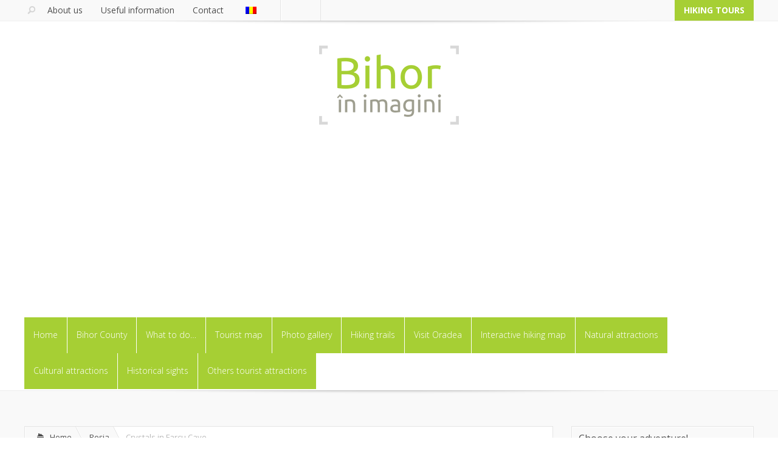

--- FILE ---
content_type: text/html; charset=UTF-8
request_url: https://www.bihorinimagini.ro/en/photo-gallery/padurea-craiului-mountains/rosia-valley/crystals-in-farcu-cave/
body_size: 20385
content:
<!DOCTYPE html>
<!--[if IE 6]>
<html id="ie6" dir="ltr" lang="en-US" prefix="og: https://ogp.me/ns#">
<![endif]-->
<!--[if IE 7]>
<html id="ie7" dir="ltr" lang="en-US" prefix="og: https://ogp.me/ns#">
<![endif]-->
<!--[if IE 8]>
<html id="ie8" dir="ltr" lang="en-US" prefix="og: https://ogp.me/ns#">
<![endif]-->
<!--[if !(IE 6) | !(IE 7) | !(IE 8)  ]><!-->
<html dir="ltr" lang="en-US" prefix="og: https://ogp.me/ns#">
<!--<![endif]-->
<head>
<meta charset="UTF-8" />
<meta http-equiv="X-UA-Compatible" content="IE=edge">
<!-- <link rel="stylesheet" href="https://www.bihorinimagini.ro/wp-content/themes/Lucid/style.css" type="text/css" /> -->
<link rel="stylesheet" type="text/css" href="//www.bihorinimagini.ro/wp-content/cache/wpfc-minified/dg2896z4/20r5m.css" media="all"/>
<link rel="pingback" href="https://www.bihorinimagini.ro/xmlrpc.php" />
<link href="https://fonts.googleapis.com/css?family=Open+Sans:300,300i,400,400i,600,600i,700,700i,800,800i&amp;subset=latin-ext" rel="stylesheet">
<link href="https://fonts.googleapis.com/css?family=Open+Sans+Condensed:300,300i,700&amp;subset=latin-ext" rel="stylesheet">
<!--[if lt IE 9]>
<script src="https://www.bihorinimagini.ro/wp-content/themes/Lucid/js/html5.js" type="text/javascript"></script>
<![endif]-->
<script type="text/javascript">
document.documentElement.className = 'js';
</script>
<title>Crystals in Farcu Cave | Bihor in imagini</title>
<link rel="preconnect" href="https://fonts.gstatic.com" crossorigin /><link rel="alternate" hreflang="ro-ro" href="https://www.bihorinimagini.ro/galerie-foto/tara-beiusului/rosia/cristale-din-pestera-farcu/" />
<link rel="alternate" hreflang="en-us" href="https://www.bihorinimagini.ro/en/photo-gallery/padurea-craiului-mountains/rosia-valley/crystals-in-farcu-cave/" />
<link rel="alternate" hreflang="x-default" href="https://www.bihorinimagini.ro/galerie-foto/tara-beiusului/rosia/cristale-din-pestera-farcu/" />
<!-- All in One SEO 4.7.0 - aioseo.com -->
<meta name="robots" content="max-image-preview:large" />
<meta name="keywords" content="beiușului county,pădurea craiului mountains,rosia,roșia valley" />
<link rel="canonical" href="https://www.bihorinimagini.ro/en/photo-gallery/padurea-craiului-mountains/rosia-valley/crystals-in-farcu-cave/" />
<meta name="generator" content="All in One SEO (AIOSEO) 4.7.0" />
<meta property="og:locale" content="en_US" />
<meta property="og:site_name" content="Bihor in imagini | Din pasiune fotografica pentru judetul nostru!" />
<meta property="og:type" content="website" />
<meta property="og:title" content="Crystals in Farcu Cave | Bihor in imagini" />
<meta property="og:url" content="https://www.bihorinimagini.ro/en/photo-gallery/padurea-craiului-mountains/rosia-valley/crystals-in-farcu-cave/" />
<meta property="og:image" content="https://www.bihorinimagini.ro/wp-content/uploads/2014/06/Cristale-din-pesterea-Farcu.jpg" />
<meta property="og:image:secure_url" content="https://www.bihorinimagini.ro/wp-content/uploads/2014/06/Cristale-din-pesterea-Farcu.jpg" />
<meta property="og:image:width" content="1200" />
<meta property="og:image:height" content="800" />
<meta name="twitter:card" content="summary" />
<meta name="twitter:title" content="Crystals in Farcu Cave | Bihor in imagini" />
<meta name="twitter:image" content="https://www.bihorinimagini.ro/wp-content/uploads/2014/06/Cristale-din-pesterea-Farcu.jpg" />
<meta name="google" content="nositelinkssearchbox" />
<script type="application/ld+json" class="aioseo-schema">
{"@context":"https:\/\/schema.org","@graph":[{"@type":"Article","@id":"https:\/\/www.bihorinimagini.ro\/en\/photo-gallery\/padurea-craiului-mountains\/rosia-valley\/crystals-in-farcu-cave\/#article","name":"Crystals in Farcu Cave | Bihor in imagini","headline":"Crystals in Farcu Cave","author":{"@id":"https:\/\/www.bihorinimagini.ro\/en\/author\/dandragos\/#author"},"publisher":{"@id":"https:\/\/www.bihorinimagini.ro\/en\/#organization"},"image":{"@type":"ImageObject","url":"https:\/\/www.bihorinimagini.ro\/wp-content\/uploads\/2014\/06\/Cristale-din-pesterea-Farcu.jpg","width":1200,"height":800},"datePublished":"2016-03-08T19:04:14+02:00","dateModified":"2016-03-08T19:04:14+02:00","inLanguage":"en-US","mainEntityOfPage":{"@id":"https:\/\/www.bihorinimagini.ro\/en\/photo-gallery\/padurea-craiului-mountains\/rosia-valley\/crystals-in-farcu-cave\/#webpage"},"isPartOf":{"@id":"https:\/\/www.bihorinimagini.ro\/en\/photo-gallery\/padurea-craiului-mountains\/rosia-valley\/crystals-in-farcu-cave\/#webpage"},"articleSection":"Ro\u0219ia, Ro\u0219ia Valley, Beiu\u0219ului County, P\u0103durea Craiului Mountains, Rosia, Ro\u0219ia Valley"},{"@type":"BreadcrumbList","@id":"https:\/\/www.bihorinimagini.ro\/en\/photo-gallery\/padurea-craiului-mountains\/rosia-valley\/crystals-in-farcu-cave\/#breadcrumblist","itemListElement":[{"@type":"ListItem","@id":"https:\/\/www.bihorinimagini.ro\/en\/#listItem","position":1,"name":"Home","item":"https:\/\/www.bihorinimagini.ro\/en\/","nextItem":"https:\/\/www.bihorinimagini.ro\/en\/photo-gallery\/padurea-craiului-mountains\/rosia-valley\/crystals-in-farcu-cave\/#listItem"},{"@type":"ListItem","@id":"https:\/\/www.bihorinimagini.ro\/en\/photo-gallery\/padurea-craiului-mountains\/rosia-valley\/crystals-in-farcu-cave\/#listItem","position":2,"name":"Crystals in Farcu Cave","previousItem":"https:\/\/www.bihorinimagini.ro\/en\/#listItem"}]},{"@type":"Organization","@id":"https:\/\/www.bihorinimagini.ro\/en\/#organization","name":"Bihor in imagini","description":"Din pasiune fotografica pentru judetul nostru!","url":"https:\/\/www.bihorinimagini.ro\/en\/","telephone":"+40751942145","logo":{"@type":"ImageObject","url":"https:\/\/www.bihorinimagini.ro\/wp-content\/uploads\/2015\/11\/Logo-org-print.jpg","@id":"https:\/\/www.bihorinimagini.ro\/en\/photo-gallery\/padurea-craiului-mountains\/rosia-valley\/crystals-in-farcu-cave\/#organizationLogo"},"image":{"@id":"https:\/\/www.bihorinimagini.ro\/en\/photo-gallery\/padurea-craiului-mountains\/rosia-valley\/crystals-in-farcu-cave\/#organizationLogo"},"sameAs":["https:\/\/www.instagram.com\/bihorinimagini\/","https:\/\/ro.pinterest.com\/bihorinimagini\/_created\/","https:\/\/www.youtube.com\/channel\/UC14VqZf5V0Dg7mEUdhSqKvQ"]},{"@type":"Person","@id":"https:\/\/www.bihorinimagini.ro\/en\/author\/dandragos\/#author","url":"https:\/\/www.bihorinimagini.ro\/en\/author\/dandragos\/","name":"Dan Dragos","image":{"@type":"ImageObject","@id":"https:\/\/www.bihorinimagini.ro\/en\/photo-gallery\/padurea-craiului-mountains\/rosia-valley\/crystals-in-farcu-cave\/#authorImage","url":"https:\/\/secure.gravatar.com\/avatar\/9c306ebe343f5b56a76efb1b16c9e976?s=96&d=mm&r=g","width":96,"height":96,"caption":"Dan Dragos"}},{"@type":"WebPage","@id":"https:\/\/www.bihorinimagini.ro\/en\/photo-gallery\/padurea-craiului-mountains\/rosia-valley\/crystals-in-farcu-cave\/#webpage","url":"https:\/\/www.bihorinimagini.ro\/en\/photo-gallery\/padurea-craiului-mountains\/rosia-valley\/crystals-in-farcu-cave\/","name":"Crystals in Farcu Cave | Bihor in imagini","inLanguage":"en-US","isPartOf":{"@id":"https:\/\/www.bihorinimagini.ro\/en\/#website"},"breadcrumb":{"@id":"https:\/\/www.bihorinimagini.ro\/en\/photo-gallery\/padurea-craiului-mountains\/rosia-valley\/crystals-in-farcu-cave\/#breadcrumblist"},"author":{"@id":"https:\/\/www.bihorinimagini.ro\/en\/author\/dandragos\/#author"},"creator":{"@id":"https:\/\/www.bihorinimagini.ro\/en\/author\/dandragos\/#author"},"image":{"@type":"ImageObject","url":"https:\/\/www.bihorinimagini.ro\/wp-content\/uploads\/2014\/06\/Cristale-din-pesterea-Farcu.jpg","@id":"https:\/\/www.bihorinimagini.ro\/en\/photo-gallery\/padurea-craiului-mountains\/rosia-valley\/crystals-in-farcu-cave\/#mainImage","width":1200,"height":800},"primaryImageOfPage":{"@id":"https:\/\/www.bihorinimagini.ro\/en\/photo-gallery\/padurea-craiului-mountains\/rosia-valley\/crystals-in-farcu-cave\/#mainImage"},"datePublished":"2016-03-08T19:04:14+02:00","dateModified":"2016-03-08T19:04:14+02:00"},{"@type":"WebSite","@id":"https:\/\/www.bihorinimagini.ro\/en\/#website","url":"https:\/\/www.bihorinimagini.ro\/en\/","name":"Bihor in imagini","description":"Din pasiune fotografica pentru judetul nostru!","inLanguage":"en-US","publisher":{"@id":"https:\/\/www.bihorinimagini.ro\/en\/#organization"}}]}
</script>
<!-- All in One SEO -->
<link rel='dns-prefetch' href='//www.googletagmanager.com' />
<link rel='dns-prefetch' href='//fonts.googleapis.com' />
<link rel="alternate" type="application/rss+xml" title="Bihor in imagini &raquo; Feed" href="https://www.bihorinimagini.ro/en/feed/" />
<link rel="alternate" type="application/rss+xml" title="Bihor in imagini &raquo; Comments Feed" href="https://www.bihorinimagini.ro/en/comments/feed/" />
<meta content="Lucid v.1.6" name="generator"/><!-- <link rel='stylesheet' id='sbi_styles-css'  href='https://www.bihorinimagini.ro/wp-content/plugins/instagram-feed/css/sbi-styles.min.css?ver=6.2.8' type='text/css' media='all' /> -->
<!-- <link rel='stylesheet' id='wp-block-library-css'  href='https://www.bihorinimagini.ro/wp-includes/css/dist/block-library/style.min.css?ver=6.0.11' type='text/css' media='all' /> -->
<link rel="stylesheet" type="text/css" href="//www.bihorinimagini.ro/wp-content/cache/wpfc-minified/6zpt5nh0/20r5m.css" media="all"/>
<style id='global-styles-inline-css' type='text/css'>
body{--wp--preset--color--black: #000000;--wp--preset--color--cyan-bluish-gray: #abb8c3;--wp--preset--color--white: #ffffff;--wp--preset--color--pale-pink: #f78da7;--wp--preset--color--vivid-red: #cf2e2e;--wp--preset--color--luminous-vivid-orange: #ff6900;--wp--preset--color--luminous-vivid-amber: #fcb900;--wp--preset--color--light-green-cyan: #7bdcb5;--wp--preset--color--vivid-green-cyan: #00d084;--wp--preset--color--pale-cyan-blue: #8ed1fc;--wp--preset--color--vivid-cyan-blue: #0693e3;--wp--preset--color--vivid-purple: #9b51e0;--wp--preset--gradient--vivid-cyan-blue-to-vivid-purple: linear-gradient(135deg,rgba(6,147,227,1) 0%,rgb(155,81,224) 100%);--wp--preset--gradient--light-green-cyan-to-vivid-green-cyan: linear-gradient(135deg,rgb(122,220,180) 0%,rgb(0,208,130) 100%);--wp--preset--gradient--luminous-vivid-amber-to-luminous-vivid-orange: linear-gradient(135deg,rgba(252,185,0,1) 0%,rgba(255,105,0,1) 100%);--wp--preset--gradient--luminous-vivid-orange-to-vivid-red: linear-gradient(135deg,rgba(255,105,0,1) 0%,rgb(207,46,46) 100%);--wp--preset--gradient--very-light-gray-to-cyan-bluish-gray: linear-gradient(135deg,rgb(238,238,238) 0%,rgb(169,184,195) 100%);--wp--preset--gradient--cool-to-warm-spectrum: linear-gradient(135deg,rgb(74,234,220) 0%,rgb(151,120,209) 20%,rgb(207,42,186) 40%,rgb(238,44,130) 60%,rgb(251,105,98) 80%,rgb(254,248,76) 100%);--wp--preset--gradient--blush-light-purple: linear-gradient(135deg,rgb(255,206,236) 0%,rgb(152,150,240) 100%);--wp--preset--gradient--blush-bordeaux: linear-gradient(135deg,rgb(254,205,165) 0%,rgb(254,45,45) 50%,rgb(107,0,62) 100%);--wp--preset--gradient--luminous-dusk: linear-gradient(135deg,rgb(255,203,112) 0%,rgb(199,81,192) 50%,rgb(65,88,208) 100%);--wp--preset--gradient--pale-ocean: linear-gradient(135deg,rgb(255,245,203) 0%,rgb(182,227,212) 50%,rgb(51,167,181) 100%);--wp--preset--gradient--electric-grass: linear-gradient(135deg,rgb(202,248,128) 0%,rgb(113,206,126) 100%);--wp--preset--gradient--midnight: linear-gradient(135deg,rgb(2,3,129) 0%,rgb(40,116,252) 100%);--wp--preset--duotone--dark-grayscale: url('#wp-duotone-dark-grayscale');--wp--preset--duotone--grayscale: url('#wp-duotone-grayscale');--wp--preset--duotone--purple-yellow: url('#wp-duotone-purple-yellow');--wp--preset--duotone--blue-red: url('#wp-duotone-blue-red');--wp--preset--duotone--midnight: url('#wp-duotone-midnight');--wp--preset--duotone--magenta-yellow: url('#wp-duotone-magenta-yellow');--wp--preset--duotone--purple-green: url('#wp-duotone-purple-green');--wp--preset--duotone--blue-orange: url('#wp-duotone-blue-orange');--wp--preset--font-size--small: 13px;--wp--preset--font-size--medium: 20px;--wp--preset--font-size--large: 36px;--wp--preset--font-size--x-large: 42px;}.has-black-color{color: var(--wp--preset--color--black) !important;}.has-cyan-bluish-gray-color{color: var(--wp--preset--color--cyan-bluish-gray) !important;}.has-white-color{color: var(--wp--preset--color--white) !important;}.has-pale-pink-color{color: var(--wp--preset--color--pale-pink) !important;}.has-vivid-red-color{color: var(--wp--preset--color--vivid-red) !important;}.has-luminous-vivid-orange-color{color: var(--wp--preset--color--luminous-vivid-orange) !important;}.has-luminous-vivid-amber-color{color: var(--wp--preset--color--luminous-vivid-amber) !important;}.has-light-green-cyan-color{color: var(--wp--preset--color--light-green-cyan) !important;}.has-vivid-green-cyan-color{color: var(--wp--preset--color--vivid-green-cyan) !important;}.has-pale-cyan-blue-color{color: var(--wp--preset--color--pale-cyan-blue) !important;}.has-vivid-cyan-blue-color{color: var(--wp--preset--color--vivid-cyan-blue) !important;}.has-vivid-purple-color{color: var(--wp--preset--color--vivid-purple) !important;}.has-black-background-color{background-color: var(--wp--preset--color--black) !important;}.has-cyan-bluish-gray-background-color{background-color: var(--wp--preset--color--cyan-bluish-gray) !important;}.has-white-background-color{background-color: var(--wp--preset--color--white) !important;}.has-pale-pink-background-color{background-color: var(--wp--preset--color--pale-pink) !important;}.has-vivid-red-background-color{background-color: var(--wp--preset--color--vivid-red) !important;}.has-luminous-vivid-orange-background-color{background-color: var(--wp--preset--color--luminous-vivid-orange) !important;}.has-luminous-vivid-amber-background-color{background-color: var(--wp--preset--color--luminous-vivid-amber) !important;}.has-light-green-cyan-background-color{background-color: var(--wp--preset--color--light-green-cyan) !important;}.has-vivid-green-cyan-background-color{background-color: var(--wp--preset--color--vivid-green-cyan) !important;}.has-pale-cyan-blue-background-color{background-color: var(--wp--preset--color--pale-cyan-blue) !important;}.has-vivid-cyan-blue-background-color{background-color: var(--wp--preset--color--vivid-cyan-blue) !important;}.has-vivid-purple-background-color{background-color: var(--wp--preset--color--vivid-purple) !important;}.has-black-border-color{border-color: var(--wp--preset--color--black) !important;}.has-cyan-bluish-gray-border-color{border-color: var(--wp--preset--color--cyan-bluish-gray) !important;}.has-white-border-color{border-color: var(--wp--preset--color--white) !important;}.has-pale-pink-border-color{border-color: var(--wp--preset--color--pale-pink) !important;}.has-vivid-red-border-color{border-color: var(--wp--preset--color--vivid-red) !important;}.has-luminous-vivid-orange-border-color{border-color: var(--wp--preset--color--luminous-vivid-orange) !important;}.has-luminous-vivid-amber-border-color{border-color: var(--wp--preset--color--luminous-vivid-amber) !important;}.has-light-green-cyan-border-color{border-color: var(--wp--preset--color--light-green-cyan) !important;}.has-vivid-green-cyan-border-color{border-color: var(--wp--preset--color--vivid-green-cyan) !important;}.has-pale-cyan-blue-border-color{border-color: var(--wp--preset--color--pale-cyan-blue) !important;}.has-vivid-cyan-blue-border-color{border-color: var(--wp--preset--color--vivid-cyan-blue) !important;}.has-vivid-purple-border-color{border-color: var(--wp--preset--color--vivid-purple) !important;}.has-vivid-cyan-blue-to-vivid-purple-gradient-background{background: var(--wp--preset--gradient--vivid-cyan-blue-to-vivid-purple) !important;}.has-light-green-cyan-to-vivid-green-cyan-gradient-background{background: var(--wp--preset--gradient--light-green-cyan-to-vivid-green-cyan) !important;}.has-luminous-vivid-amber-to-luminous-vivid-orange-gradient-background{background: var(--wp--preset--gradient--luminous-vivid-amber-to-luminous-vivid-orange) !important;}.has-luminous-vivid-orange-to-vivid-red-gradient-background{background: var(--wp--preset--gradient--luminous-vivid-orange-to-vivid-red) !important;}.has-very-light-gray-to-cyan-bluish-gray-gradient-background{background: var(--wp--preset--gradient--very-light-gray-to-cyan-bluish-gray) !important;}.has-cool-to-warm-spectrum-gradient-background{background: var(--wp--preset--gradient--cool-to-warm-spectrum) !important;}.has-blush-light-purple-gradient-background{background: var(--wp--preset--gradient--blush-light-purple) !important;}.has-blush-bordeaux-gradient-background{background: var(--wp--preset--gradient--blush-bordeaux) !important;}.has-luminous-dusk-gradient-background{background: var(--wp--preset--gradient--luminous-dusk) !important;}.has-pale-ocean-gradient-background{background: var(--wp--preset--gradient--pale-ocean) !important;}.has-electric-grass-gradient-background{background: var(--wp--preset--gradient--electric-grass) !important;}.has-midnight-gradient-background{background: var(--wp--preset--gradient--midnight) !important;}.has-small-font-size{font-size: var(--wp--preset--font-size--small) !important;}.has-medium-font-size{font-size: var(--wp--preset--font-size--medium) !important;}.has-large-font-size{font-size: var(--wp--preset--font-size--large) !important;}.has-x-large-font-size{font-size: var(--wp--preset--font-size--x-large) !important;}
</style>
<!-- <link rel='stylesheet' id='cptch_stylesheet-css'  href='https://www.bihorinimagini.ro/wp-content/plugins/captcha/css/front_end_style.css?ver=4.4.5' type='text/css' media='all' /> -->
<!-- <link rel='stylesheet' id='dashicons-css'  href='https://www.bihorinimagini.ro/wp-includes/css/dashicons.min.css?ver=6.0.11' type='text/css' media='all' /> -->
<!-- <link rel='stylesheet' id='cptch_desktop_style-css'  href='https://www.bihorinimagini.ro/wp-content/plugins/captcha/css/desktop_style.css?ver=4.4.5' type='text/css' media='all' /> -->
<!-- <link rel='stylesheet' id='contact-form-7-css'  href='https://www.bihorinimagini.ro/wp-content/plugins/contact-form-7/includes/css/styles.css?ver=5.6.1' type='text/css' media='all' /> -->
<!-- <link rel='stylesheet' id='rgg-simplelightbox-css'  href='https://www.bihorinimagini.ro/wp-content/plugins/responsive-gallery-grid/lib/simplelightbox/simplelightbox.min.css?ver=2.3.10' type='text/css' media='all' /> -->
<!-- <link rel='stylesheet' id='slickstyle-css'  href='https://www.bihorinimagini.ro/wp-content/plugins/responsive-gallery-grid/lib/slick/slick.1.9.0.min.css?ver=2.3.10' type='text/css' media='all' /> -->
<!-- <link rel='stylesheet' id='slick-theme-css'  href='https://www.bihorinimagini.ro/wp-content/plugins/responsive-gallery-grid/lib/slick/slick-theme.css?ver=2.3.10' type='text/css' media='all' /> -->
<!-- <link rel='stylesheet' id='rgg-style-css'  href='https://www.bihorinimagini.ro/wp-content/plugins/responsive-gallery-grid/css/style.css?ver=2.3.10' type='text/css' media='all' /> -->
<!-- <link rel='stylesheet' id='wpml-menu-item-0-css'  href='https://www.bihorinimagini.ro/wp-content/plugins/sitepress-multilingual-cms/templates/language-switchers/menu-item/style.min.css?ver=1' type='text/css' media='all' /> -->
<link rel="stylesheet" type="text/css" href="//www.bihorinimagini.ro/wp-content/cache/wpfc-minified/116zzox7/i8b9.css" media="all"/>
<style id='wpml-menu-item-0-inline-css' type='text/css'>
.wpml-ls-slot-2:hover, .wpml-ls-slot-2:hover a, .wpml-ls-slot-2 a:hover{color:#66c13c;background-color:#92d662;}.wpml-ls-slot-2.wpml-ls-current-language, .wpml-ls-slot-2.wpml-ls-current-language a, .wpml-ls-slot-2.wpml-ls-current-language a:visited{color:#90d65e;background-color:#ffffff;}.wpml-ls-slot-2.wpml-ls-current-language:hover, .wpml-ls-slot-2.wpml-ls-current-language:hover a, .wpml-ls-slot-2.wpml-ls-current-language a:hover{color:#9ad66f;background-color:#8cd657;}
</style>
<link rel='stylesheet' id='google_font_open_sans-css'  href='//fonts.googleapis.com/css?family=Open+Sans%3A400%2C700%2C300&#038;ver=6.0.11' type='text/css' media='all' />
<link rel='stylesheet' id='google_font_open_sans_condensed-css'  href='//fonts.googleapis.com/css?family=Open+Sans+Condensed%3A300%2C700&#038;ver=6.0.11' type='text/css' media='all' />
<!-- <link rel='stylesheet' id='slb_core-css'  href='https://www.bihorinimagini.ro/wp-content/plugins/simple-lightbox/client/css/app.css?ver=2.9.3' type='text/css' media='all' /> -->
<link rel="stylesheet" type="text/css" href="//www.bihorinimagini.ro/wp-content/cache/wpfc-minified/ln62fk8p/20r5m.css" media="all"/>
<style id='divi-builder-style-inline-inline-css' type='text/css'>
#wp-admin-bar-et-use-visual-builder a:before{font-family:ETmodules!important;content:"\e625";font-size:30px!important;width:28px;margin-top:-3px;color:#974df3!important}#wp-admin-bar-et-use-visual-builder:hover a:before{color:#fff!important}#wp-admin-bar-et-use-visual-builder:hover a,#wp-admin-bar-et-use-visual-builder a:hover{transition:background-color .5s ease;-webkit-transition:background-color .5s ease;-moz-transition:background-color .5s ease;background-color:#7e3bd0!important;color:#fff!important}* html .clearfix,:first-child+html .clearfix{zoom:1}.iphone .et_pb_section_video_bg video::-webkit-media-controls-start-playback-button{display:none!important;-webkit-appearance:none}.et_mobile_device .et_pb_section_parallax .et_pb_parallax_css{background-attachment:scroll}.et-social-facebook a.icon:before{content:"\e093"}.et-social-twitter a.icon:before{content:"\e094"}.et-social-google-plus a.icon:before{content:"\e096"}.et-social-instagram a.icon:before{content:"\e09a"}.et-social-rss a.icon:before{content:"\e09e"}.ai1ec-single-event:after{content:" ";display:table;clear:both}.evcal_event_details .evcal_evdata_cell .eventon_details_shading_bot.eventon_details_shading_bot{z-index:3}.wp-block-divi-layout{margin-bottom:1em}#et-boc .et-l{text-shadow:none}#et-boc .et-l .hentry,#et-boc .et-l a,#et-boc .et-l a:active,#et-boc .et-l blockquote,#et-boc .et-l div,#et-boc .et-l em,#et-boc .et-l form,#et-boc .et-l h1,#et-boc .et-l h2,#et-boc .et-l h3,#et-boc .et-l h4,#et-boc .et-l h5,#et-boc .et-l h6,#et-boc .et-l hr,#et-boc .et-l iframe,#et-boc .et-l img,#et-boc .et-l input,#et-boc .et-l label,#et-boc .et-l li,#et-boc .et-l object,#et-boc .et-l ol,#et-boc .et-l p,#et-boc .et-l span,#et-boc .et-l strong,#et-boc .et-l textarea,#et-boc .et-l ul,#et-boc .et-l video{text-align:inherit;margin:0;padding:0;border:none;outline:0;vertical-align:baseline;background:transparent;letter-spacing:normal;color:inherit;box-shadow:none;-webkit-box-shadow:none;-moz-box-shadow:none;text-shadow:inherit;border-radius:0;-moz-border-radius:0;-webkit-border-radius:0;-webkit-transition:none;transition:none}#et-boc .et-l h1,#et-boc .et-l h2,#et-boc .et-l h3,#et-boc .et-l h4,#et-boc .et-l h5,#et-boc .et-l h6{line-height:1em;padding-bottom:10px;font-weight:500;text-transform:none;font-style:normal}#et-boc .et-l ol,#et-boc .et-l ul{list-style:none;text-align:inherit}#et-boc .et-l ol li,#et-boc .et-l ul li{padding-left:0;background:none;margin-left:0}#et-boc .et-l blockquote{quotes:none}#et-boc .et-l blockquote:after,#et-boc .et-l blockquote:before{content:"";content:none}#et-boc .et-l :focus{outline:0}#et-boc .et-l article,#et-boc .et-l aside,#et-boc .et-l footer,#et-boc .et-l header,#et-boc .et-l hgroup,#et-boc .et-l nav,#et-boc .et-l section{display:block}#et-boc .et-l input[type=email],#et-boc .et-l input[type=number],#et-boc .et-l input[type=password],#et-boc .et-l input[type=text]{height:49px}#et-boc .et-l a{text-decoration:none!important}#et-boc .et-l p{padding-bottom:1em;color:inherit!important}#et-boc .et-l p:last-of-type{padding-bottom:0}#et-boc .et-l img{max-width:100%;height:auto}#et-boc .et-l embed,#et-boc .et-l iframe,#et-boc .et-l object,#et-boc .et-l video{max-width:100%}.et-db #et-boc .et-l .et_pb_widget_area .enigma_sidebar_widget #searchform .input-group-btn,.et-db #et-boc .et-l .et_pb_widget_area .widget_search .large-2,.et-db #et-boc .et-l .et_pb_widget_area .widget_search .small-2,.et-db #et-boc .et-l .et_pb_widget_area .widget_search>form>.input-group>span.input-group-btn{position:absolute;top:0;right:0;z-index:5;width:80px}.et-db #et-boc .et-l .et_pb_module a{color:#2ea3f2}.et-db #et-boc .et-l .et_pb_module .sticky h2,.et-db #et-boc .et-l .et_pb_module h2 a{color:inherit!important}.et-db #et-boc .et-l .et_pb_module input{margin:0}.et-db #et-boc .et-l .et_pb_module .post-meta{position:relative}.et-db #et-boc .et-l .et_pb_bg_layout_dark a{color:#fff}.et-db #et-boc .et-l .et-pb-slider-arrows a:before,.et-db #et-boc .et-l .et_pb_video_play:before,.et-db #et-boc .et-l ul.et_pb_member_social_links a:before{color:inherit}.et-db #et-boc .et-l ul.et_pb_social_media_follow .et_pb_social_icon a.icon{top:auto;position:relative}.et-db #et-boc .et-l .clearfix{clear:none;display:inline;display:initial}.et-db #et-boc .et-l address.clearfix,.et-db #et-boc .et-l article.clearfix,.et-db #et-boc .et-l aside.clearfix,.et-db #et-boc .et-l blockquote.clearfix,.et-db #et-boc .et-l canvas.clearfix,.et-db #et-boc .et-l dd.clearfix,.et-db #et-boc .et-l div.clearfix,.et-db #et-boc .et-l dl.clearfix,.et-db #et-boc .et-l fieldset.clearfix,.et-db #et-boc .et-l figcaption.clearfix,.et-db #et-boc .et-l figure.clearfix,.et-db #et-boc .et-l footer.clearfix,.et-db #et-boc .et-l form.clearfix,.et-db #et-boc .et-l h1.clearfix,.et-db #et-boc .et-l h2.clearfix,.et-db #et-boc .et-l h3.clearfix,.et-db #et-boc .et-l h4.clearfix,.et-db #et-boc .et-l h5.clearfix,.et-db #et-boc .et-l h6.clearfix,.et-db #et-boc .et-l header.clearfix,.et-db #et-boc .et-l hgroup.clearfix,.et-db #et-boc .et-l hr.clearfix,.et-db #et-boc .et-l main.clearfix,.et-db #et-boc .et-l nav.clearfix,.et-db #et-boc .et-l noscript.clearfix,.et-db #et-boc .et-l ol.clearfix,.et-db #et-boc .et-l output.clearfix,.et-db #et-boc .et-l p.clearfix,.et-db #et-boc .et-l pre.clearfix,.et-db #et-boc .et-l section.clearfix,.et-db #et-boc .et-l table.clearfix,.et-db #et-boc .et-l tfoot.clearfix,.et-db #et-boc .et-l ul.clearfix,.et-db #et-boc .et-l video.clearfix{display:block}.et-db #et-boc .et-l .et_main_video_container *,.et-db #et-boc .et-l .et_pb_slide_video *,.et-db #et-boc .et-l .et_pb_video_box *{height:auto}.et-db #et-boc .et-l .et_main_video_container iframe,.et-db #et-boc .et-l .et_pb_slide_video iframe,.et-db #et-boc .et-l .et_pb_video_box iframe{height:100%}.et-db #et-boc .et-l .et_pb_module ul{overflow:visible}.et-db #et-boc .et-l .et_pb_module ol,.et-db #et-boc .et-l .et_pb_module ul,ol .et-db #et-boc .et-l .et_pb_module,ul .et-db #et-boc .et-l .et_pb_module{background:transparent}.et-db #et-boc .et-l .et_pb_module h3{display:block!important}.et-db #et-boc .et-l .et_pb_module img{max-width:100%;margin:0;border:none;padding:0;background:none;border-radius:0}.et-db #et-boc .et-l .et_pb_module img:hover{opacity:1;box-shadow:none}.et-db #et-boc .et-l .et_pb_module a:not(.wc-forward),.et-db #et-boc .et-l .et_pb_module h1 a,.et-db #et-boc .et-l .et_pb_module h2 a,.et-db #et-boc .et-l .et_pb_module h3 a,.et-db #et-boc .et-l .et_pb_module h4 a,.et-db #et-boc .et-l .et_pb_module h5 a,.et-db #et-boc .et-l .et_pb_module h6 a{line-height:1em;padding-bottom:10px;font-weight:500;text-transform:none;font-style:normal}.et-db #et-boc .et-l .et_pb_module .entry-featured-image-url{padding-bottom:0}.et-db #et-boc .et-l .et_pb_module blockquote{margin:20px 0 30px;padding-left:20px;border-left:5px solid;border-color:#2ea3f2;font-style:normal}.et-db #et-boc .et-l .et_pb_module input[type=radio]{margin-right:7px}.et-db #et-boc .et-l .et_pb_module input.text:not(.qty),.et-db #et-boc .et-l .et_pb_module input.title,.et-db #et-boc .et-l .et_pb_module input[type=email],.et-db #et-boc .et-l .et_pb_module input[type=password],.et-db #et-boc .et-l .et_pb_module input[type=tel],.et-db #et-boc .et-l .et_pb_module input[type=text],.et-db #et-boc .et-l .et_pb_module input select,.et-db #et-boc .et-l .et_pb_module input textarea{border:1px solid #bbb;color:#4e4e4e;padding:5px 10px;height:auto;width:auto}.et-db #et-boc .et-l .et_pb_module #email{width:100%}.et-db #et-boc .et-l .et-pb-slider-arrows a{color:inherit}.et-db #et-boc .et-l .et_pb_post .post-meta a{color:inherit!important}.et-db #et-boc .et-l .et_pb_counter_amount_number{letter-spacing:inherit;text-decoration:inherit}.et-db #et-boc .et-l .et_pb_blurb img{width:inherit}.et-db #et-boc .et-l .comment-content *,.et-db #et-boc .et-l .et_pb_blurb_container,.et-db #et-boc .et-l .et_pb_blurb_container *,.et-db #et-boc .et-l .et_pb_blurb_content,.et-db #et-boc .et-l .et_pb_newsletter_button_text,.et-db #et-boc .et-l .et_pb_newsletter_description *,.et-db #et-boc .et-l .et_pb_promo_description,.et-db #et-boc .et-l .et_pb_promo_description *{letter-spacing:inherit}.et-db #et-boc .et-l .et_pb_image img{width:inherit}.et-db #et-boc .et-l .et_pb_image a{line-height:0;padding-bottom:0}.et-db #et-boc .et-l .et_pb_newsletter_description{letter-spacing:inherit}.et-db #et-boc .et-l .et_pb_newsletter_form p input{background-color:#fff!important;width:100%!important}.et-db #et-boc .et-l .et_pb_text *{letter-spacing:inherit}.et-db #et-boc .et-l .et-db .et_pb_section{background-color:transparent}.et-db #et-boc .et-l .et_pb_section *{-webkit-font-smoothing:antialiased}.et-db #et-boc .et-l .pagination{width:100%;clear:both}.et-db #et-boc .et-l .pagination:after,.et-db #et-boc .et-l .pagination:before{visibility:hidden}.et-db #et-boc .et-l .pagination a{width:auto;border:none;background:transparent}.et-db #et-boc .et-l .wp-pagenavi{text-align:right;border-top:1px solid #e2e2e2;padding-top:13px;clear:both;margin-bottom:30px}.et-db #et-boc .et-l .wp-pagenavi a,.et-db #et-boc .et-l .wp-pagenavi span{color:#666;margin:0 5px;text-decoration:none;font-size:14px!important;font-weight:400!important;border:none!important}.et-db #et-boc .et-l .wp-pagenavi .nextpostslink,.et-db #et-boc .et-l .wp-pagenavi .previouspostslink{color:#999!important}.et-db #et-boc .et-l .wp-pagenavi a:hover,.et-db #et-boc .et-l .wp-pagenavi span.current{color:#82c0c7!important}.et-db #et-boc .et-l .nav-previous{float:left}.et-db #et-boc .et-l .nav-next{float:right}.et-db #et-boc .et-l article .et_pb_text_color_light,.et-db #et-boc .et-l article .et_pb_text_color_light a,.et-db #et-boc .et-l article .et_pb_text_color_light a:hover,.et-db #et-boc .et-l article .et_pb_text_color_light a:visited,.et-db #et-boc .et-l article .et_pb_text_color_light blockquote{color:#fff}.et-db #et-boc .et-l .et_pb_posts .et_pb_post{padding:0;border-top:none;border-left:0;border-right:0;border-bottom:none;background:transparent;width:100%;margin-top:0}.et-db #et-boc .et-l .et_pb_posts .et_pb_post .entry-title a,.et-db #et-boc .et-l .et_pb_posts .et_pb_post .post-content,.et-db #et-boc .et-l .et_pb_posts .et_pb_post .post-content *,.et-db #et-boc .et-l .et_pb_posts .et_pb_post .post-meta a,.et-db #et-boc .et-l .et_pb_posts .et_pb_post .post-meta span{letter-spacing:inherit}.et-db #et-boc .et-l .et_pb_blog_grid blockquote:before,.et-db #et-boc .et-l .et_pb_posts blockquote:before{display:none}.et-db #et-boc .et-l .et_pb_blog_grid a.more-link,.et-db #et-boc .et-l .et_pb_posts a.more-link{position:relative;color:inherit!important;font-size:inherit;background-color:transparent!important;float:none!important;padding:0!important;text-transform:none;line-height:normal;display:block;font-family:inherit;bottom:auto;right:auto}.et-db #et-boc .et-l .et_pb_blog_grid .column{width:100%;margin:0}.et-db #et-boc .et-l .et_pb_blog_grid .et_pb_post{padding:19px!important;background-image:none!important;float:none;width:100%;margin-top:0}.et-db #et-boc .et-l .et_pb_blog_grid .et_pb_image_container{max-width:none}.et-db #et-boc .et-l .et_pb_blog_grid_wrapper .et_pb_blog_grid article{border-bottom:1px solid #ddd!important}.et-db #et-boc .et-l .et_pb_grid_item.entry{padding:0}.et-db #et-boc .et-l .et_pb_module ul,.et-db #et-boc .et-l ul.et_pb_module{margin:0}.et-db #et-boc .et-l .et_pb_module li{list-style:none}.et-db #et-boc .et-l .et_pb_module a,.et-db #et-boc .et-l .et_pb_module a:hover{text-decoration:none}.et-db #et-boc .et-l .et_pb_module h1,.et-db #et-boc .et-l .et_pb_module h2,.et-db #et-boc .et-l .et_pb_module h3,.et-db #et-boc .et-l .et_pb_module h4,.et-db #et-boc .et-l .et_pb_module h5,.et-db #et-boc .et-l .et_pb_module h6{margin:0;text-align:inherit}.et-db #et-boc .et-l .et_pb_module .column{padding:0}.et-db #et-boc .et-l .et_pb_module p{margin:0;text-align:inherit}.et-db #et-boc .et-l .et_pb_module a:focus{outline:none}.et-db #et-boc .et-l .et_pb_module img{display:inline}.et-db #et-boc .et-l .et_pb_module span.percent-value{font-size:inherit;letter-spacing:inherit}.et-db #et-boc .et-l .et_pb_module .hentry{box-shadow:none}.et-db #et-boc .et-l .et_pb_blurb_content ol,.et-db #et-boc .et-l .et_pb_blurb_content ul,.et-db #et-boc .et-l .et_pb_code ol,.et-db #et-boc .et-l .et_pb_code ul,.et-db #et-boc .et-l .et_pb_fullwidth_header .header-content ol,.et-db #et-boc .et-l .et_pb_fullwidth_header .header-content ul,.et-db #et-boc .et-l .et_pb_newsletter_description_content ol,.et-db #et-boc .et-l .et_pb_newsletter_description_content ul,.et-db #et-boc .et-l .et_pb_promo_description ol,.et-db #et-boc .et-l .et_pb_promo_description ul,.et-db #et-boc .et-l .et_pb_slide_content ol,.et-db #et-boc .et-l .et_pb_slide_content ul,.et-db #et-boc .et-l .et_pb_tab ol,.et-db #et-boc .et-l .et_pb_tab ul,.et-db #et-boc .et-l .et_pb_team_member_description ol,.et-db #et-boc .et-l .et_pb_team_member_description ul,.et-db #et-boc .et-l .et_pb_testimonial_description_inner ol,.et-db #et-boc .et-l .et_pb_testimonial_description_inner ul,.et-db #et-boc .et-l .et_pb_text ol,.et-db #et-boc .et-l .et_pb_text ul,.et-db #et-boc .et-l .et_pb_toggle_content ol,.et-db #et-boc .et-l .et_pb_toggle_content ul{margin-top:15px;margin-bottom:15px;margin-left:25px}.et-db #et-boc .et-l .et_pb_blurb_content ul li,.et-db #et-boc .et-l .et_pb_code ul li,.et-db #et-boc .et-l .et_pb_fullwidth_header .header-content ul li,.et-db #et-boc .et-l .et_pb_newsletter_description_content ul li,.et-db #et-boc .et-l .et_pb_promo_description ul li,.et-db #et-boc .et-l .et_pb_slide_content ul li,.et-db #et-boc .et-l .et_pb_tab ul li,.et-db #et-boc .et-l .et_pb_team_member_description ul li,.et-db #et-boc .et-l .et_pb_testimonial_description_inner ul li,.et-db #et-boc .et-l .et_pb_text ul li,.et-db #et-boc .et-l .et_pb_toggle_content ul li{list-style:disc}.et-db #et-boc .et-l .et_pb_blurb_content ol li,.et-db #et-boc .et-l .et_pb_code ol li,.et-db #et-boc .et-l .et_pb_fullwidth_header .header-content ol li,.et-db #et-boc .et-l .et_pb_newsletter_description_content ol li,.et-db #et-boc .et-l .et_pb_promo_description ol li,.et-db #et-boc .et-l .et_pb_slide_content ol li,.et-db #et-boc .et-l .et_pb_tab ol li,.et-db #et-boc .et-l .et_pb_team_member_description ol li,.et-db #et-boc .et-l .et_pb_testimonial_description_inner ol li,.et-db #et-boc .et-l .et_pb_text ol li,.et-db #et-boc .et-l .et_pb_toggle_content ol li{list-style:decimal}.et-db #et-boc .et-l .et_pb_section{margin-bottom:0}.et-db #et-boc .et-l .widget .widget-title,.et-db #et-boc .et-l .widget a{color:inherit}.et-db #et-boc .et-l span.et_portfolio_image{position:relative;display:block}.et-db #et-boc .et-l span.et_portfolio_image img{display:block}.et-db #et-boc .et-l .et_audio_container .mejs-time.mejs-currenttime-container.custom{line-height:18px}.et-db #et-boc .et-l hr.et_pb_module{background-color:transparent;background-image:none;margin:0;padding:0}.et-db #et-boc .et-l .et-pb-slider-arrows a,.et-db #et-boc .et-l .et_pb_blurb_container h4 a,.et-db #et-boc .et-l .et_pb_module .post-meta a,.et-db #et-boc .et-l .et_pb_module h2 a,.et-db #et-boc .et-l .et_pb_module li a,.et-db #et-boc .et-l .et_pb_portfolio_item a,.et-db #et-boc .et-l .et_pb_testimonial_meta a{border-bottom:none}.et-db #et-boc .et-l .et_pb_portfolio_filter a{letter-spacing:inherit;line-height:inherit}.et-db #et-boc .et-l .et_pb_portfolio img{width:100%}.et-db #et-boc .et-l .et_pb_filterable_portfolio.et_pb_filterable_portfolio_grid .hentry,.et-db #et-boc .et-l .et_pb_fullwidth_portfolio .hentry,.et-db #et-boc .et-l .et_pb_portfolio_grid .hentry{padding:0;border:none;clear:none}.et-db #et-boc .et-l .et_pb_filterable_portfolio .hentry:after,.et-db #et-boc .et-l .et_pb_fullwidth_portfolio .hentry:after,.et-db #et-boc .et-l .et_pb_portfolio .hentry:after,.et-db #et-boc .et-l .et_pb_portfolio_grid .hentry:after{background:transparent}.et-db #et-boc .et-l .et_pb_filterable_portfolio_grid .et_pb_portfolio_item h2{font-size:26px}.et-db #et-boc .et-l .et_pb_filterable_portfolio .et_pb_portfolio_filter a{max-width:none}.et-db #et-boc .et-l .et_pb_filterable_portfolio .et_pb_portfolio_filter li{color:#666}.et-db #et-boc .et-l .et_pb_filterable_portfolio .et_pb_portfolio_filter li a{color:inherit!important}.et-db #et-boc .et-l .et_pb_filterable_portfolio .et_pb_portfolio_filter li a:hover{color:#666!important}.et-db #et-boc .et-l .et_pb_filterable_portfolio h2 a{letter-spacing:inherit}.et-db #et-boc .et-l .et_pb_portfolio_filters li a.active{color:#82c0c7!important}.et-db #et-boc .et-l .et_pb_module .hentry.has-post-thumbnail:first-child{margin-top:0}.et-db #et-boc .et-l .et_pb_portfolio_items .hentry,.et-db #et-boc .et-l .format-quote.hentry{padding:0}.et-db #et-boc .et-l .et-bg-layout-dark{text-shadow:none;color:inherit}.et-db #et-boc .et-l .et_pb_slide_image img{margin:0}.et-db #et-boc .et-l .et_pb_slide_description h2{line-height:1em;padding-bottom:10px}.et-db #et-boc .et-l .et_pb_slider .mejs-offscreen{display:none}.et-db #et-boc .et-l .et_pb_slide_content *{letter-spacing:inherit}.et-db #et-boc .et-l .et_pb_countdown_timer .section{width:auto}.et-db #et-boc .et-l .et_pb_widget_area{max-width:100%}.et-db #et-boc .et-l .et_pb_widget_area #searchform,.et-db #et-boc .et-l .et_pb_widget_area #searchform #s,.et-db #et-boc .et-l .et_pb_widget_area *,.et-db #et-boc .et-l .et_pb_widget_area input.search-field{max-width:100%;word-wrap:break-word;box-sizing:border-box;-webkit-box-sizing:border-box;-moz-box-sizing:border-box}.et-db #et-boc .et-l .et_pb_widget_area .widget{border:none;background:transparent;padding:0;box-shadow:none}.et-db #et-boc .et-l .et_pb_widget_area .widget:after{background:transparent}.et-db #et-boc .et-l .et_pb_widget_area .widget-title{border-bottom:none}.et-db #et-boc .et-l .et_pb_widget_area>.widget-title:not(:first-child){margin-top:30px}.et-db #et-boc .et-l .et_pb_widget_area .widget-title,.et-db #et-boc .et-l .et_pb_widget_area h1:first-of-type,.et-db #et-boc .et-l .et_pb_widget_area h2:first-of-type,.et-db #et-boc .et-l .et_pb_widget_area h3:first-of-type,.et-db #et-boc .et-l .et_pb_widget_area h4:first-of-type,.et-db #et-boc .et-l .et_pb_widget_area h5:first-of-type,.et-db #et-boc .et-l .et_pb_widget_area h6:first-of-type{font-weight:500;font-style:normal}.et-db #et-boc .et-l .et_pb_widget_area .widget-title:before,.et-db #et-boc .et-l .et_pb_widget_area h1:first-of-type:before,.et-db #et-boc .et-l .et_pb_widget_area h2:first-of-type:before,.et-db #et-boc .et-l .et_pb_widget_area h3:first-of-type:before,.et-db #et-boc .et-l .et_pb_widget_area h4:first-of-type:before,.et-db #et-boc .et-l .et_pb_widget_area h5:first-of-type:before,.et-db #et-boc .et-l .et_pb_widget_area h6:first-of-type:before{display:none}.et-db #et-boc .et-l .et_pb_widget_area .widgettitle{font-size:18px;padding-bottom:10px}.et-db #et-boc .et-l .et_pb_widget_area .enigma_sidebar_widget,.et-db #et-boc .et-l .et_pb_widget_area .fwidget,.et-db #et-boc .et-l .et_pb_widget_area .sb-widget,.et-db #et-boc .et-l .et_pb_widget_area .widget,.et-db #et-boc .et-l .et_pb_widget_area .widget-box,.et-db #et-boc .et-l .et_pb_widget_area .widget-container,.et-db #et-boc .et-l .et_pb_widget_area .widget-wrapper{margin-top:0;margin-bottom:30px;color:inherit}.et-db #et-boc .et-l .et_pb_widget_area ul li{margin-top:.25em;margin-bottom:.25em;background:none;margin-left:0}.et-db #et-boc .et-l .et_pb_widget_area ul li:after,.et-db #et-boc .et-l .et_pb_widget_area ul li:before{display:none}.et-db #et-boc .et-l .et_pb_widget_area ul ul{border-top:none}.et-db #et-boc .et-l .et_pb_widget_area ul ul li{margin-top:5px;margin-left:15px}.et-db #et-boc .et-l .et_pb_widget_area ul ul li:last-child{border-bottom:none;margin-bottom:0}.et-db #et-boc .et-l .et_pb_widget_area .widgettitle:before{display:none}.et-db #et-boc .et-l .et_pb_widget_area select{margin-right:0;margin-left:0;width:auto}.et-db #et-boc .et-l .et_pb_widget_area img{max-width:100%!important}.et-db #et-boc .et-l .et_pb_widget_area .enigma_sidebar_widget ul li a{display:inline-block;margin-left:0;padding-left:0}.et-db #et-boc .et-l .et_pb_widget_area .enigma_sidebar_widget ul ul li:last-child{padding-bottom:0}.et-db #et-boc .et-l .et_pb_widget_area #searchform,.et-db #et-boc .et-l .et_pb_widget_area .widget_search form{position:relative;padding:0;background:none;margin-top:0;margin-left:0;margin-right:0;display:block;width:100%;height:auto;border:none}.et-db #et-boc .et-l .et_pb_widget_area #searchform input[type=text],.et-db #et-boc .et-l .et_pb_widget_area .enigma_sidebar_widget #searchform input[type=text],.et-db #et-boc .et-l .et_pb_widget_area .widget_search .search-field,.et-db #et-boc .et-l .et_pb_widget_area .widget_search input[type=search],.et-db #et-boc .et-l .et_pb_widget_area .widget_search input[type=text]{position:relative;margin:0;padding:.7em 90px .7em .7em!important;min-width:0;width:100%!important;height:40px!important;font-size:14px;line-height:normal;border:1px solid #ddd!important;color:#666;border-radius:3px!important;display:block;background:#fff!important;background-image:none!important;box-shadow:none!important;float:none!important}.et-db #et-boc .et-l .et_pb_widget_area .et-narrow-wrapper #searchform input[type=text]{padding-right:.7em!important}.et-db #et-boc .et-l .et_pb_widget_area #searchform input[type=submit],.et-db #et-boc .et-l .et_pb_widget_area .enigma_sidebar_widget #searchform button{background-color:#ddd!important;font-size:14px;text-transform:none!important;padding:0 .7em!important;min-width:0;width:80px!important;height:40px!important;-webkit-border-top-right-radius:3px!important;-webkit-border-bottom-right-radius:3px!important;-moz-border-radius-topright:3px!important;-moz-border-radius-bottomright:3px;border-top-right-radius:3px;border-bottom-right-radius:3px;position:absolute!important;left:auto;right:0!important;top:0!important;display:inline-block!important;clip:auto;text-align:center;box-shadow:none!important;cursor:pointer;color:#666!important;text-indent:0!important;background-image:none!important;border:none!important;margin:0!important;float:none!important}.et-db #et-boc .et-l .et_pb_widget_area .et-narrow-wrapper #searchform input[type=submit],.et-db #et-boc .et-l .et_pb_widget_area .widget_search .search-submit,.et-db #et-boc .et-l .et_pb_widget_area .widget_search button,.et-db #et-boc .et-l .et_pb_widget_area .widget_search form.searchform>button,.et-db #et-boc .et-l .et_pb_widget_area .widget_search input[type=submit]{position:relative!important;margin-top:1em!important;-webkit-border-top-left-radius:3px!important;-webkit-border-bottom-left-radius:3px!important;-moz-border-radius-topleft:3px!important;-moz-border-radius-bottomleft:3px;border-top-left-radius:3px;border-bottom-left-radius:3px}.et-db #et-boc .et-l .et_pb_widget_area .widget_search .themeform.searchform div:after,.et-db #et-boc .et-l .et_pb_widget_area .widget_search form:before{display:none}.et-db #et-boc .et-l .et_pb_widget_area .widget_search .input-group,.et-db #et-boc .et-l .et_pb_widget_area .widget_search fieldset,.et-db #et-boc .et-l .et_pb_widget_area .widget_search label{display:block;max-width:100%!important}.et-db #et-boc .et-l .et_pb_widget_area .widget_search.et-narrow-wrapper input[type=search],.et-db #et-boc .et-l .et_pb_widget_area .widget_search.et-narrow-wrapper input[type=text],.et-db #et-boc .et-l .et_pb_widget_area .widget_search.et-no-submit-button input[type=search],.et-db #et-boc .et-l .et_pb_widget_area .widget_search.et-no-submit-button input[type=text]{padding-right:.7em!important}.et-db #et-boc .et-l .et_pb_widget_area .widget_search .search-submit:hover,.et-db #et-boc .et-l .et_pb_widget_area .widget_search input[type=submit]:hover{background:#ddd}.et-db #et-boc .et-l .et_pb_widget_area .widget_search button.search-submit .screen-reader-text{display:inline-block;clip:auto;width:auto;height:auto;position:relative!important;line-height:normal;color:#666}.et-db #et-boc .et-l .et_pb_widget_area .widget_search button.search-submit:before{display:none}.et-db #et-boc .et-l .et_pb_widget_area .widget_search form.form-search .input-group-btn,.et-db #et-boc .et-l .et_pb_widget_area .widget_search form.searchform #search-button-box{position:absolute;top:0;right:0;width:80px;height:40px;z-index:12}.et-db #et-boc .et-l .et_pb_widget_area .widget_search.et-narrow-wrapper form.form-search .input-group-btn,.et-db #et-boc .et-l .et_pb_widget_area .widget_search.et-narrow-wrapper form.searchform #search-button-box,.et-db #et-boc .et-l .et_pb_widget_area .widget_search.et-no-submit-button form.form-search .input-group-btn,.et-db #et-boc .et-l .et_pb_widget_area .widget_search.et-no-submit-button form.searchform #search-button-box{position:relative!important}.et-db #et-boc .et-l .et_pb_widget_area .widget_search .seach_section fieldset{padding:0;margin:0}.et-db #et-boc .et-l .et_pb_widget_area .widget_search .seach_section fieldset .searchsub,.et-db #et-boc .et-l .et_pb_widget_area .widget_search .seach_section fieldset .searchtext{padding:0;background:none}.et-db #et-boc .et-l .et_pb_widget_area .widget_search .assistive-text,.et-db #et-boc .et-l .et_pb_widget_area .widget_search>form>div>.screen-reader-text[for=s]{display:none}.et-db #et-boc .et-l .et_pb_widget_area .widget_search .enigma_sidebar_widget .input-group{display:block}.et-db #et-boc .et-l .et_pb_widget_area .widget_search.et-narrow-wrapper>form>.input-group>span.input-group-btn,.et-db #et-boc .et-l .et_pb_widget_area .widget_search.et-no-submit-button>form>.input-group>span.input-group-btn{position:relative!important}.et-db #et-boc .et-l .et_pb_widget_area .widget_search table.searchform td.searchfield{width:auto;border:none}.et-db #et-boc .et-l .et_pb_widget_area .widget_search table.searchform td.searchbutton{border:none;background:transparent}.et-db #et-boc .et-l .et_pb_widget_area .widget_search .large-10,.et-db #et-boc .et-l .et_pb_widget_area .widget_search .small-10{width:100%}.et-db #et-boc .et-l .et_pb_widget_area .widget_search div.search-field{border:none!important;padding:0!important}.et-db #et-boc .et-l .et_pb_widget_area .widget_search #searchform:after{display:none}.et-db #et-boc .et-l .et_pb_widget_area .enigma_sidebar_widget .input-group{display:block}.et-db #et-boc .et-l .et_pb_widget_area #calendar_wrap{width:100%}.et-db #et-boc .et-l .et_pb_widget_area #wp-calendar,.et-db #et-boc .et-l .et_pb_widget_area .widget_calendar table{table-layout:fixed;width:100%;margin:0}.et-db #et-boc .et-l .et_pb_widget_area .widget_calendar table td,.et-db #et-boc .et-l .et_pb_widget_area .widget_calendar table th{background:transparent}.et-db #et-boc .et-l .et_pb_widget_area .widget_nav_menu ul,.et-db #et-boc .et-l .et_pb_widget_area .widget_nav_menu ul li{display:block}.et-db #et-boc .et-l .et_pb_widget_area .widget_nav_menu .menu{font-family:inherit}.et-db #et-boc .et-l .et_pb_widget_area .widget_nav_menu .menu-item-has-children>a:after,.et-db #et-boc .et-l .et_pb_widget_area .widget_nav_menu .menu li>ul:before{display:none}.et-db #et-boc .et-l .et_pb_newsletter input#email{float:none;max-width:100%}.et-db #et-boc .et-l .et_pb_newsletter_form input{outline:none!important;box-shadow:none!important}.et-db #et-boc .et-l .et_pb_fullwidth_header .et_pb_fullwidth_header_container{float:none}.et-db #et-boc .et-l .et_quote_content blockquote{background-color:transparent!important}.et-db #et-boc .et-l .et_pb_bg_layout_dark .widget,.et-db #et-boc .et-l .et_pb_bg_layout_dark h1 a,.et-db #et-boc .et-l .et_pb_bg_layout_dark h2 a,.et-db #et-boc .et-l .et_pb_bg_layout_dark h3 a,.et-db #et-boc .et-l .et_pb_bg_layout_dark h4 a,.et-db #et-boc .et-l .et_pb_bg_layout_dark h5 a,.et-db #et-boc .et-l .et_pb_bg_layout_dark h6 a{color:inherit!important}.et-db #et-boc .et-l .et-menu-nav{padding:0 5px;margin-bottom:0;overflow:visible!important;background:transparent;border:none}.et-db #et-boc .et-l .et-menu a{padding-top:0;color:inherit!important;background:transparent;text-decoration:inherit!important}.et-db #et-boc .et-l .et-menu a:hover{background:inherit}.et-db #et-boc .et-l .et-menu.nav li,.et-db #et-boc .et-l .et-menu.nav li a{float:none}.et-db #et-boc .et-l .et-menu.nav li ul{display:block;border-radius:0;border-left:none;border-right:none;border-bottom:none}.et-db #et-boc .et-l .et-menu.nav li li{padding:0 20px!important;border-bottom:none;background:inherit}.et-db #et-boc .et-l .et-menu.nav li li a{padding:6px 20px!important;border:none}.et-db #et-boc .et-l .et-menu.nav>li>ul{top:auto}.et-db #et-boc .et-l .et_pb_fullwidth_menu .mobile_nav,.et-db #et-boc .et-l .et_pb_menu .mobile_nav{display:block}.et-db #et-boc .et-l .et_pb_fullwidth_menu .mobile_nav>span,.et-db #et-boc .et-l .et_pb_menu .mobile_nav>span{width:auto;height:auto;top:auto;right:auto}.et-db #et-boc .et-l .et_pb_fullwidth_menu .mobile_nav.opened>span,.et-db #et-boc .et-l .et_pb_menu .mobile_nav.opened>span{-webkit-transform:none;transform:none}.et-db #et-boc .et-l .et_pb_fullwidth_menu .et_mobile_menu li>a,.et-db #et-boc .et-l .et_pb_menu .et_mobile_menu li>a{color:inherit!important;background:none;width:100%;padding:10px 5%!important}.et-db #et-boc .et-l .et_pb_fullwidth_menu .et_mobile_menu>.menu-item-has-children>a,.et-db #et-boc .et-l .et_pb_menu .et_mobile_menu>.menu-item-has-children>a{background-color:rgba(0,0,0,.03)}.et-db #et-boc .et-l .et_pb_fullwidth_menu .et_mobile_menu li li,.et-db #et-boc .et-l .et_pb_menu .et_mobile_menu li li{padding-left:5%!important}.et-db #et-boc .et-l ul.et_pb_member_social_links{margin-top:20px}.et-db #et-boc .et-l .mejs-container,.et-db #et-boc .et-l .mejs-container .mejs-controls,.et-db #et-boc .et-l .mejs-embed,.et-db #et-boc .et-l .mejs-embed body{background:#222}.et-db #et-boc .et-l .mejs-controls .mejs-horizontal-volume-slider .mejs-horizontal-volume-total,.et-db #et-boc .et-l .mejs-controls .mejs-time-rail .mejs-time-total{background:hsla(0,0%,100%,.33)}.et-db #et-boc .et-l .mejs-controls .mejs-time-rail .mejs-time-total{margin:5px}.et-db #et-boc .et-l .mejs-controls div.mejs-time-rail{padding-top:5px}.et-db #et-boc .et-l .mejs-controls .mejs-horizontal-volume-slider .mejs-horizontal-volume-current,.et-db #et-boc .et-l .mejs-controls .mejs-time-rail .mejs-time-loaded{background:#fff}.et-db #et-boc .et-l .mejs-controls .mejs-time-rail .mejs-time-current{background:#0073aa}.et-db #et-boc .et-l .mejs-controls .mejs-time-rail .mejs-time-float{background:#eee;border:1px solid #333;margin-left:-18px;text-align:center;color:#111}.et-db #et-boc .et-l .mejs-controls .mejs-time-rail .mejs-time-float-current{margin:2px}.et-db #et-boc .et-l .mejs-controls .mejs-time-rail .mejs-time-float-corner{border:5px solid transparent;border-top-color:#eee;border-radius:0}.et-db #et-boc .et-l .mejs-container .mejs-controls .mejs-time{color:#fff;padding:10px 3px 0;box-sizing:content-box}.et-db #et-boc .et-l .et_pb_audio_module button{box-shadow:none;text-shadow:none;min-height:0}.et-db #et-boc .et-l .et_pb_audio_module button:before{position:relative}.et-db #et-boc .et-l .et_pb_audio_module_content h2{padding-bottom:10px;line-height:1em}.et-db #et-boc .et-l .et_audio_container .mejs-mediaelement{background:transparent}.et-db #et-boc .et-l .et_audio_container .mejs-clear,.et-db #et-boc .et-l .et_audio_container .mejs-time-handle,.et-db #et-boc .et-l .et_audio_container .mejs-volume-slider{display:block!important}.et-db #et-boc .et-l .et_audio_container span.mejs-currenttime{text-shadow:none}.et-db #et-boc .et-l .et_audio_container p.et_audio_module_meta{margin-bottom:17px}.et-db #et-boc .et-l .et_audio_container .mejs-button.mejs-playpause-button,.et-db #et-boc .et-l .et_audio_container .mejs-button.mejs-playpause-button button,.et-db #et-boc .et-l .et_audio_container .mejs-button.mejs-volume-button,.et-db #et-boc .et-l .et_audio_container .mejs-button.mejs-volume-button button{border:none;box-shadow:none}.et-db #et-boc .et-l .et_audio_container .mejs-button.mejs-playpause-button button:before{top:0}.et-db #et-boc .et-l .et_audio_container .mejs-button.mejs-volume-button.mejs-mute,.et-db #et-boc .et-l .et_audio_container .mejs-button.mejs-volume-button.mejs-unmute{position:relative;float:left;clear:none!important;top:auto}.et-db #et-boc .et-l .et_audio_container .mejs-button button:focus{text-decoration:none!important}.et-db #et-boc .et-l .et_audio_container .mejs-controls{box-shadow:none;bottom:auto!important}.et-db #et-boc .et-l .et_audio_container .mejs-controls div.mejs-time-rail{width:auto!important}.et-db #et-boc .et-l .et_audio_container .mejs-controls .mejs-time-rail span{height:10px}.et-db #et-boc .et-l .et_audio_container .mejs-controls .mejs-time-rail a,.et-db #et-boc .et-l .et_audio_container .mejs-controls .mejs-time-rail span{width:auto}.et-db #et-boc .et-l .et_audio_container .mejs-controls .mejs-time-rail .mejs-time-handle{border-radius:5px}.et-db #et-boc .et-l .et_audio_container .mejs-controls .mejs-time-rail .mejs-time-float{border:none!important;color:inherit!important}.et-db #et-boc .et-l .et_audio_container .mejs-controls .mejs-horizontal-volume-slider{width:50px}.et-db #et-boc .et-l .et_audio_container span.mejs-offscreen{display:none}.et-db #et-boc .et-l .et_audio_container span.mejs-time-handle{background-color:#fff}.et-db #et-boc .et-l .et_audio_container span.mejs-time-float-current{min-width:30px}.et-db #et-boc .et-l .et_audio_container .mejs-container{background-color:transparent!important}.et-db #et-boc .et-l .et_audio_container .mejs-container span.mejs-currenttime{display:inline-block}.et-db #et-boc .et-l .et_audio_container .mejs-container .mejs-controls .mejs-time span{line-height:1em}.et-db #et-boc .et-l .et_audio_container .mejs-container .mejs-horizontal-volume-current,.et-db #et-boc .et-l .et_audio_container .mejs-container .mejs-time-current{background:#fff!important}.et-db #et-boc .et-l .et_audio_container .mejs-container .mejs-pause{top:0}.et-db #et-boc .et-l .et_audio_container button:focus{box-shadow:none}.et-db #et-boc .et-l .et_audio_container .mejs-play button:after,.et-db #et-boc .et-l .mejs-pause button:after,.et-db #et-boc .et-l .mejs-volume-button button:after{display:none!important}.et-db #et-boc .et-l .et_pb_column .et_pb_shop_grid .woocommerce ul.products li.product:nth-child(n){float:left!important}.et-db #et-boc .et-l .et_pb_module .woocommerce-page ul.products li.product,.et-db #et-boc .et-l .et_pb_module .woocommerce-page ul.products li.product h3,.et-db #et-boc .et-l .et_pb_module .woocommerce ul.products li.product,.et-db #et-boc .et-l .et_pb_module .woocommerce ul.products li.product h3{background-color:transparent}.et-db #et-boc .et-l .et_pb_module .woocommerce ul.products li.product h3{padding:.3em 0}.et-db #et-boc .et-l .et_pb_module .woocommerce .star-rating span{padding-top:1.5em}.et-db #et-boc .et-l .et_pb_module.et_pb_shop_grid:before{display:none}.et-db #et-boc .et-l .product.et-background-image{box-shadow:none}.et-db #et-boc .et-l .et_pb_shop .onsale{box-sizing:content-box;z-index:3;background:#ef8f61;color:#fff;padding:6px 18px;font-size:20px;border-radius:3px;width:auto;height:auto;line-height:1.6em;text-transform:none;font-weight:400;min-width:0;min-height:0;position:absolute;top:20px!important;left:20px!important;right:auto;-webkit-transform:none;transform:none}.et-db #et-boc .et-l .et_pb_shop .featured{display:inline-block!important}.et-db #et-boc .et-l .et_pb_shop .woocommerce ul.products{margin-left:0!important}.et-db #et-boc .et-l .et_pb_shop .woocommerce ul.products .entry{overflow:visible}.et-db #et-boc .et-l .et_pb_shop .woocommerce ul.products li.last{margin-right:0!important}.et-db #et-boc .et-l .et_pb_shop .woocommerce ul.products li.product{float:left;margin:0 3.8% 2.992em 0;padding:0;position:relative;width:22.05%}.et-db #et-boc .et-l .et_pb_shop .woocommerce ul.products li.product .button{max-width:100%;white-space:normal;padding:.618em 1em}.et-db #et-boc .et-l .et_pb_shop .woocommerce ul.products li.product a img{width:100%;height:auto;display:block;margin:0 0 1em;box-shadow:none}.et-db #et-boc .et-l .et_pb_shop .woocommerce.columns-1 ul.products li.product{width:100%;margin-right:0}.et-db #et-boc .et-l .et_pb_shop .woocommerce.columns-2 ul.products li.product{width:48%}.et-db #et-boc .et-l .et_pb_shop .woocommerce.columns-3 ul.products li.product{width:30.75%}.et-db #et-boc .et-l .et_pb_shop .woocommerce.columns-5 ul.products li.product{width:16.95%}.et-db #et-boc .et-l .et_pb_shop h3:before{display:none}.et-db #et-boc .et-l .et_pb_shop .desc{width:100%}.et-db #et-boc .et-l .et_pb_shop .image_frame{width:100%;margin-bottom:15px}.et-db #et-boc .et-l .et_pb_shop .onsale>i{position:relative;top:auto;right:auto;bottom:auto;left:auto}.et-db #et-boc .et-l .et_pb_shop .onsale>span:after{display:none}.et-db #et-boc .et-l .et_pb_shop .inner_product_header{padding:0;border:none}.et-db #et-boc .et-l .et_pb_shop .isotope-item>a,.et-db #et-boc .et-l .et_pb_shop .woocommerce ul.products li.product>a{width:100%}.et-db #et-boc .et-l .et_pb_shop .rating_container,.et-db #et-boc .et-l .et_pb_shop .star-rating{float:none;position:relative;top:auto;right:auto;bottom:auto;left:auto;margin-bottom:15px}.et-db #et-boc .et-l .et_pb_shop .box-text{padding-bottom:20px}.et-db #et-boc .et-l .et_pb_shop .col-inner{padding:0 10px}.et-db #et-boc .et-l .et_pb_shop .image_frame.hover .image_wrapper img,.et-db #et-boc .et-l .et_pb_shop .image_frame:hover .image_wrapper img{top:0!important}.et-db #et-boc .et-l .et_pb_shop .et_shop_image{display:block;position:relative;line-height:.8!important;margin-bottom:10px}.et-db #et-boc .et-l .et_pb_shop .add-to-cart-button-outer,.et-db #et-boc .et-l .et_pb_shop .add_to_cart_button,.et-db #et-boc .et-l .et_pb_shop .avia_cart_buttons,.et-db #et-boc .et-l .et_pb_shop .image_links,.et-db #et-boc .et-l .et_pb_shop .product-buttons-container,.et-db #et-boc .et-l .et_pb_shop .product-thumb .button,.et-db #et-boc .et-l .et_pb_shop .show-on-hover{display:none}.et-db #et-boc .et-l .et_pb_shop .inner-wrap>a{line-height:0}.et-db #et-boc .et-l .et_pb_shop .quick-view{line-height:1em;color:#fff;padding:5px 0;text-align:center}.et-db #et-boc .et-l .et_pb_pricing .et_pb_featured_table{z-index:50}.et-db #et-boc .et-l .et_pb_pricing li span{letter-spacing:inherit}.et-db #et-boc .et-l .et_pb_tab *,.et-db #et-boc .et-l .et_pb_tabs_controls a{letter-spacing:inherit;text-decoration:inherit!important}.et-db #et-boc .et-l .et_pb_testimonial:before{visibility:visible;width:auto;height:auto}.et-db #et-boc .et-l button.et_pb_button{text-shadow:none!important;box-shadow:none!important;background-color:transparent!important;white-space:inherit}.et-db #et-boc .et-l button.et_pb_button:after{width:auto;left:auto;top:auto;background-color:transparent}.et-db #et-boc .et-l button.et_pb_button:hover{background-color:rgba(0,0,0,.05)!important}.et-db #et-boc .et-l a.et_pb_button{padding-bottom:.3em}.et-db #et-boc .et-l .et_pb_button:before{content:""}.et-db #et-boc .et-l .et_pb_contact p input{height:auto}.et-db #et-boc .et-l .et_pb_contact p input[type=text]{width:100%}.et-db #et-boc .et-l .et_pb_contact p input,.et-db #et-boc .et-l .et_pb_contact p textarea{border:none!important;border-radius:0!important;color:#999!important;padding:16px!important;max-width:100%;outline:none!important;box-shadow:none;background-color:#eee!important}.et-db #et-boc .et-l .et_pb_contact .et_pb_contact_submit{vertical-align:top}.et-db #et-boc .et-l .et_pb_contact input.et_pb_contact_captcha{display:inline-block;max-width:50px!important}.et-db #et-boc .et-l .et_pb_contact form span{width:auto}.et-db #et-boc .et-l .et_pb_contact_left p{margin:0 3% 3% 0!important;display:block}.et-db #et-boc .et-l .et_pb_contact_left p:last-child{margin-right:0!important}.et-db #et-boc .et-l .et_pb_contact_right p{margin:0!important}.et-db #et-boc .et-l hr.et_pb_divider{width:100%}.et-db #et-boc .et-l .comment-form-author,.et-db #et-boc .et-l .comment-form-email,.et-db #et-boc .et-l .comment-form-url{width:auto;float:none;margin-right:0;padding-bottom:1em}.et-db #et-boc .et-l .comment_avatar:before{display:none}.et-db #et-boc .et-l .et_pb_comments_module a.et_pb_button{border-bottom-style:solid;border-bottom-width:2px}.et-db #et-boc .et-l .et_pb_comments_module button.et_pb_button{color:inherit}.et-db #et-boc .et-l .children .comment-body,.et-db #et-boc .et-l .comment-body{border:none}.et-db #et-boc .et-l .et_pb_gallery_grid .et_pb_gallery_image{font-size:100%}.et-db #et-boc .et-l .et_pb_gallery_image a{line-height:0}.et-db #et-boc .et-l .et_pb_wc_related_products .et_shop_image{display:block;position:relative;line-height:.8!important;margin-bottom:10px}@media (min-width:981px){.et-db #et-boc .et-l .et_pb_column_3_4 .et_pb_shop_grid .columns-0 ul.products li.product.last,.et-db #et-boc .et-l .et_pb_column_4_4 .et_pb_shop_grid .columns-0 ul.products li.product.last{margin-right:5.5%!important}.et-db #et-boc .et-l .et_pb_column_2_3 .et_pb_shop_grid .columns-0 ul.products li.product.last{margin-right:8.483%!important}.et-db #et-boc .et-l .et_pb_column_1_2 .et_pb_shop_grid .columns-0 ul.products li.product.last{margin-right:11.64%!important}.et-db #et-boc .et-l .et_pb_shop_grid .columns-0 ul.products li.product.first{clear:none!important}.et-db #et-boc .et-l .et_pb_column_1_2 .et_pb_shop_grid .columns-0 ul.products li.product:nth-child(2n),.et-db #et-boc .et-l .et_pb_column_2_3 .et_pb_shop_grid .columns-0 ul.products li.product:nth-child(2n),.et-db #et-boc .et-l .et_pb_column_3_4 .et_pb_shop_grid .columns-0 ul.products li.product:nth-child(3n),.et-db #et-boc .et-l .et_pb_column_4_4 .et_pb_shop_grid .columns-0 ul.products li.product:nth-child(4n){margin-right:0!important}.et-db #et-boc .et-l .et_pb_column_1_2 .et_pb_shop_grid .columns-0 ul.products li.product:nth-child(odd),.et-db #et-boc .et-l .et_pb_column_2_3 .et_pb_shop_grid .columns-0 ul.products li.product:nth-child(odd),.et-db #et-boc .et-l .et_pb_column_3_4 .et_pb_shop_grid .columns-0 ul.products li.product:nth-child(3n+1),.et-db #et-boc .et-l .et_pb_column_4_4 .et_pb_shop_grid .columns-0 ul.products li.product:nth-child(4n+1){clear:both!important}.et-db #et-boc .et-l .et_pb_specialty_column.et_pb_column_3_4 .et_pb_column_4_4 .et_pb_shop_grid .columns-0 ul.products li.product:nth-child(4n){margin-right:7.47%!important}.et-db #et-boc .et-l .et_pb_specialty_column.et_pb_column_3_4 .et_pb_column_4_4 .et_pb_shop_grid .columns-0 ul.products li.product:nth-child(3n){margin-right:0!important}.et-db #et-boc .et-l .et_pb_specialty_column.et_pb_column_3_4 .et_pb_column_4_4 .et_pb_shop_grid .columns-0 ul.products li.product:nth-child(4n+1){clear:none!important}.et-db #et-boc .et-l .woocommerce-page.columns-6 ul.products li.product,.et-db #et-boc .et-l .woocommerce.columns-6 ul.products li.product{width:13.5%!important;margin:0 3.8% 2.992em 0!important}.et-db #et-boc .et-l .woocommerce-page.columns-6 ul.products li.product.last,.et-db #et-boc .et-l .woocommerce.columns-6 ul.products li.product.last{margin-right:0!important}.et-db #et-boc .et-l .et_pb_shop .woocommerce.columns-6 ul.products li.product:nth-child(3n+1){clear:none}.et-db #et-boc .et-l .et_pb_shop .woocommerce.columns-6 ul.products li.product.first{clear:both}.et-db #et-boc .et-l .et_pb_column_4_4 .et_pb_shop_grid .woocommerce ul.products li.product{width:20.875%!important;margin:0 5.5% 5.5% 0!important}.et-db #et-boc .et-l .et_pb_column_3_4 .et_pb_shop_grid .woocommerce ul.products li.product{width:28.353%!important;margin:0 7.47% 5.5% 0!important}.et-db #et-boc .et-l .et_pb_column_2_3 .et_pb_shop_grid .woocommerce ul.products li.product{width:45.758%!important;margin:0 8.483% 5.5% 0!important}.et-db #et-boc .et-l .et_pb_column_1_2 .et_pb_shop_grid .woocommerce ul.products li.product{width:44.18%!important;margin:0 11.64% 5.5% 0!important}.et-db #et-boc .et-l .et_pb_column_1_3 .et_pb_shop_grid .woocommerce ul.products li.product,.et-db #et-boc .et-l .et_pb_column_1_4 .et_pb_shop_grid .woocommerce ul.products li.product{margin-left:0!important;margin-right:0!important}}@media only screen and (max-width:800px){.et-db #et-boc .et-l #main .et_pb_shop_grid .products li:nth-child(3n),.et-db #et-boc .et-l #main .et_pb_shop_grid .products li:nth-child(4n){float:left!important;margin:0 9.5% 9.5% 0!important}.et-db #et-boc .et-l #main .et_pb_shop_grid .products li:nth-child(2n){margin-right:0!important}}@media only screen and (min-width:768px) and (max-width:980px){.et-db #et-boc .et-l .et_pb_shop ul.products li.product:nth-child(odd){clear:none!important}.et-db #et-boc .et-l .et_pb_column .woocommerce ul.products li.product:nth-child(3n+1){clear:both!important}}.et-db #et-boc .et-l ul.products li.product .onsale{display:block}.et-db #et-boc .et-l ul.products li.product .star-rating{margin-top:5px}.et-db #et-boc .et-l ul.products li.product .price{position:relative;top:auto;right:auto;left:auto}.et-db #et-boc .et-l ul.products li.product .price:after{display:none}.et-db #et-boc .et-l ul.products li.product .price del{display:block;margin-bottom:10px}.et-db #et-boc .et-l ul.products li.product .price ins{margin-left:0}.et-db #et-boc .et-l ul.products li.product .price ins:before{content:""!important}.et-db #et-boc .et-l *{box-sizing:border-box}.et-db #et-boc .et-l #et-info-email:before,.et-db #et-boc .et-l #et-info-phone:before,.et-db #et-boc .et-l #et_search_icon:before,.et-db #et-boc .et-l .comment-reply-link:after,.et-db #et-boc .et-l .et-cart-info span:before,.et-db #et-boc .et-l .et-pb-arrow-next:before,.et-db #et-boc .et-l .et-pb-arrow-prev:before,.et-db #et-boc .et-l .et-social-icon a:before,.et-db #et-boc .et-l .et_audio_container .mejs-playpause-button button:before,.et-db #et-boc .et-l .et_audio_container .mejs-volume-button button:before,.et-db #et-boc .et-l .et_overlay:before,.et-db #et-boc .et-l .et_password_protected_form .et_submit_button:after,.et-db #et-boc .et-l .et_pb_button:after,.et-db #et-boc .et-l .et_pb_contact_reset:after,.et-db #et-boc .et-l .et_pb_contact_submit:after,.et-db #et-boc .et-l .et_pb_font_icon:before,.et-db #et-boc .et-l .et_pb_newsletter_button:after,.et-db #et-boc .et-l .et_pb_pricing_table_button:after,.et-db #et-boc .et-l .et_pb_promo_button:after,.et-db #et-boc .et-l .et_pb_testimonial:before,.et-db #et-boc .et-l .et_pb_toggle_title:before,.et-db #et-boc .et-l .form-submit .et_pb_button:after,.et-db #et-boc .et-l .mobile_menu_bar:before,.et-db #et-boc .et-l a.et_pb_more_button:after{font-family:ETmodules!important;speak:none;font-style:normal;font-weight:400;font-feature-settings:normal;font-variant:normal;text-transform:none;line-height:1;-webkit-font-smoothing:antialiased;-moz-osx-font-smoothing:grayscale;text-shadow:0 0;direction:ltr}.et-db #et-boc .et-l .et_pb_custom_button_icon.et_pb_button:after,.et-db #et-boc .et-l .et_pb_login .et_pb_custom_button_icon.et_pb_button:after,.et-db #et-boc .et-l .et_pb_woo_custom_button_icon .button.et_pb_custom_button_icon.et_pb_button:after,.et-db #et-boc .et-l .et_pb_woo_custom_button_icon .button.et_pb_custom_button_icon.et_pb_button:hover:after{content:attr(data-icon)}.et-db #et-boc .et-l .et-pb-icon{font-family:ETmodules;content:attr(data-icon);speak:none;font-weight:400;font-feature-settings:normal;font-variant:normal;text-transform:none;line-height:1;-webkit-font-smoothing:antialiased;font-size:96px;font-style:normal;display:inline-block;box-sizing:border-box;direction:ltr}.et-db #et-boc .et-l #et-ajax-saving{display:none;-webkit-transition:background .3s,box-shadow .3s;transition:background .3s,box-shadow .3s;box-shadow:0 0 60px rgba(0,139,219,.247059);position:fixed;top:50%;left:50%;width:50px;height:50px;background:#fff;border-radius:50px;margin:-25px 0 0 -25px;z-index:999999;text-align:center}.et-db #et-boc .et-l #et-ajax-saving img{margin:9px}.et-db #et-boc .et-l .et-safe-mode-indicator,.et-db #et-boc .et-l .et-safe-mode-indicator:focus,.et-db #et-boc .et-l .et-safe-mode-indicator:hover{box-shadow:0 5px 10px rgba(41,196,169,.15);background:#29c4a9;color:#fff;font-size:14px;font-weight:600;padding:12px;line-height:16px;border-radius:3px;position:fixed;bottom:30px;right:30px;z-index:999999;text-decoration:none;font-family:Open Sans,sans-serif;-webkit-font-smoothing:antialiased;-moz-osx-font-smoothing:grayscale}.et-db #et-boc .et-l .et_pb_button{font-size:20px;font-weight:500;padding:.3em 1em;line-height:1.7em!important;background-color:transparent;background-size:cover;background-position:50%;background-repeat:no-repeat;position:relative;border:2px solid;border-radius:3px;-webkit-transition-duration:.2s;transition-duration:.2s;-webkit-transition-property:all!important;transition-property:all!important}.et-db #et-boc .et-l .et_pb_button_inner{position:relative}.et-db #et-boc .et-l .et_pb_button:hover,.et-db #et-boc .et-l .et_pb_module .et_pb_button:hover{border:2px solid transparent;padding:.3em 2em .3em .7em}.et-db #et-boc .et-l .et_pb_button:hover{background-color:hsla(0,0%,100%,.2)}.et-db #et-boc .et-l .et_pb_bg_layout_light.et_pb_button:hover,.et-db #et-boc .et-l .et_pb_bg_layout_light .et_pb_button:hover{background-color:rgba(0,0,0,.05)}.et-db #et-boc .et-l .et_pb_button:after,.et-db #et-boc .et-l .et_pb_button:before{font-size:32px;line-height:1em;content:"\35";opacity:0;position:absolute;margin-left:-1em;-webkit-transition:all .2s;transition:all .2s;text-transform:none;font-feature-settings:"kern" off;font-variant:none;font-style:normal;font-weight:400;text-shadow:none}.et-db #et-boc .et-l .et_pb_button.et_hover_enabled:hover:after,.et-db #et-boc .et-l .et_pb_button.et_pb_hovered:hover:after{-webkit-transition:none!important;transition:none!important}.et-db #et-boc .et-l .et_pb_button:before{display:none}.et-db #et-boc .et-l .et_pb_button:hover:after{opacity:1;margin-left:0}.et-db #et-boc .et-l .et_pb_column_1_3 h1,.et-db #et-boc .et-l .et_pb_column_1_4 h1,.et-db #et-boc .et-l .et_pb_column_1_5 h1,.et-db #et-boc .et-l .et_pb_column_1_6 h1,.et-db #et-boc .et-l .et_pb_column_2_5 h1{font-size:26px}.et-db #et-boc .et-l .et_pb_column_1_3 h2,.et-db #et-boc .et-l .et_pb_column_1_4 h2,.et-db #et-boc .et-l .et_pb_column_1_5 h2,.et-db #et-boc .et-l .et_pb_column_1_6 h2,.et-db #et-boc .et-l .et_pb_column_2_5 h2{font-size:23px}.et-db #et-boc .et-l .et_pb_column_1_3 h3,.et-db #et-boc .et-l .et_pb_column_1_4 h3,.et-db #et-boc .et-l .et_pb_column_1_5 h3,.et-db #et-boc .et-l .et_pb_column_1_6 h3,.et-db #et-boc .et-l .et_pb_column_2_5 h3{font-size:20px}.et-db #et-boc .et-l .et_pb_column_1_3 h4,.et-db #et-boc .et-l .et_pb_column_1_4 h4,.et-db #et-boc .et-l .et_pb_column_1_5 h4,.et-db #et-boc .et-l .et_pb_column_1_6 h4,.et-db #et-boc .et-l .et_pb_column_2_5 h4{font-size:18px}.et-db #et-boc .et-l .et_pb_column_1_3 h5,.et-db #et-boc .et-l .et_pb_column_1_4 h5,.et-db #et-boc .et-l .et_pb_column_1_5 h5,.et-db #et-boc .et-l .et_pb_column_1_6 h5,.et-db #et-boc .et-l .et_pb_column_2_5 h5{font-size:16px}.et-db #et-boc .et-l .et_pb_column_1_3 h6,.et-db #et-boc .et-l .et_pb_column_1_4 h6,.et-db #et-boc .et-l .et_pb_column_1_5 h6,.et-db #et-boc .et-l .et_pb_column_1_6 h6,.et-db #et-boc .et-l .et_pb_column_2_5 h6{font-size:15px}.et-db #et-boc .et-l .et_pb_bg_layout_dark,.et-db #et-boc .et-l .et_pb_bg_layout_dark h1,.et-db #et-boc .et-l .et_pb_bg_layout_dark h2,.et-db #et-boc .et-l .et_pb_bg_layout_dark h3,.et-db #et-boc .et-l .et_pb_bg_layout_dark h4,.et-db #et-boc .et-l .et_pb_bg_layout_dark h5,.et-db #et-boc .et-l .et_pb_bg_layout_dark h6{color:#fff!important}.et-db #et-boc .et-l .et_pb_module.et_pb_text_align_left{text-align:left}.et-db #et-boc .et-l .et_pb_module.et_pb_text_align_center{text-align:center}.et-db #et-boc .et-l .et_pb_module.et_pb_text_align_right{text-align:right}.et-db #et-boc .et-l .et_pb_module.et_pb_text_align_justified{text-align:justify}.et-db #et-boc .et-l .clearfix:after{visibility:hidden;display:block;font-size:0;content:" ";clear:both;height:0}.et-db #et-boc .et-l .et_pb_bg_layout_light .et_pb_more_button{color:#2ea3f2}.et-db #et-boc .et-l .et_builder_inner_content{position:relative;z-index:1}header .et-db #et-boc .et-l .et_builder_inner_content{z-index:2}.et-db #et-boc .et-l .et_pb_css_mix_blend_mode_passthrough{mix-blend-mode:unset!important}.et-db #et-boc .et-l .et_pb_image_container{margin:-20px -20px 29px}.et-db #et-boc .et-l .et_pb_module_inner{position:relative}.et-db #et-boc .et-l .et_hover_enabled_preview{z-index:2}.et-db #et-boc .et-l .et_hover_enabled:hover{position:relative;z-index:2}.et-db #et-boc .et-l .et_pb_all_tabs,.et-db #et-boc .et-l .et_pb_module,.et-db #et-boc .et-l .et_pb_posts_nav a,.et-db #et-boc .et-l .et_pb_tab,.et-db #et-boc .et-l .et_pb_with_background{background-size:cover;background-position:50%;background-repeat:no-repeat}.et-db #et-boc .et-l .et_pb_with_border{position:relative;border:0 solid #333}.et-db #et-boc .et-l .post-password-required .et_pb_row{padding:0;width:100%}.et-db #et-boc .et-l .post-password-required .et_password_protected_form{min-height:0}body.et_pb_pagebuilder_layout.et_pb_show_title .et-db #et-boc .et-l .post-password-required .et_password_protected_form h1,body:not(.et_pb_pagebuilder_layout) .et-db #et-boc .et-l .post-password-required .et_password_protected_form h1{display:none}.et-db #et-boc .et-l .et_pb_no_bg{padding:0!important}.et-db #et-boc .et-l .et_overlay.et_pb_inline_icon:before,.et-db #et-boc .et-l .et_pb_inline_icon:before{content:attr(data-icon)}.et-db #et-boc .et-l .et_pb_more_button{color:inherit;text-shadow:none;text-decoration:none;display:inline-block;margin-top:20px}.et-db #et-boc .et-l .et_parallax_bg_wrap{overflow:hidden;position:absolute;top:0;right:0;bottom:0;left:0}.et-db #et-boc .et-l .et_parallax_bg{background-repeat:no-repeat;background-position:top;background-size:cover;position:absolute;bottom:0;left:0;width:100%;height:100%;display:block}.et-db #et-boc .et-l .et_parallax_bg.et_parallax_bg__hover,.et-db #et-boc .et-l .et_parallax_bg.et_parallax_bg_phone,.et-db #et-boc .et-l .et_parallax_bg.et_parallax_bg_tablet,.et-db #et-boc .et-l .et_pb_section_parallax_hover:hover .et_parallax_bg:not(.et_parallax_bg__hover){display:none}.et-db #et-boc .et-l .et_pb_section_parallax_hover:hover .et_parallax_bg.et_parallax_bg__hover{display:block}.et-db #et-boc .et-l .et_pb_module.et_pb_section_parallax,.et-db #et-boc .et-l .et_pb_posts_nav a.et_pb_section_parallax,.et-db #et-boc .et-l .et_pb_tab.et_pb_section_parallax{position:relative}.et-db #et-boc .et-l .et_pb_section_parallax .et_pb_parallax_css,.et-db #et-boc .et-l .et_pb_slides .et_parallax_bg.et_pb_parallax_css{background-attachment:fixed}.et-db #et-boc .et-l body.et-bfb .et_pb_section_parallax .et_pb_parallax_css,.et-db #et-boc .et-l body.et-bfb .et_pb_slides .et_parallax_bg.et_pb_parallax_css{background-attachment:scroll;bottom:auto}.et-db #et-boc .et-l .et_pb_section_parallax.et_pb_column .et_pb_module,.et-db #et-boc .et-l .et_pb_section_parallax.et_pb_row .et_pb_column,.et-db #et-boc .et-l .et_pb_section_parallax.et_pb_row .et_pb_module{z-index:9;position:relative}.et-db #et-boc .et-l .et_pb_more_button:hover:after{opacity:1;margin-left:0}.et-db #et-boc .et-l .et_pb_preload .et_pb_section_video_bg,.et-db #et-boc .et-l .et_pb_preload>div{visibility:hidden}.et-db #et-boc .et-l .et_pb_preload,.et-db #et-boc .et-l .et_pb_section.et_pb_section_video.et_pb_preload{position:relative;background:#464646!important}.et-db #et-boc .et-l .et_pb_preload:before{content:"";position:absolute;top:50%;left:50%;background:url(https://www.bihorinimagini.ro/wp-content/plugins/divi-builder/core/admin/images/loader.gif) no-repeat;border-radius:32px;width:32px;height:32px;margin:-16px 0 0 -16px}.et-db #et-boc .et-l .box-shadow-overlay{position:absolute;top:0;left:0;width:100%;height:100%;z-index:10;pointer-events:none}.et-db #et-boc .et-l .et_pb_section>.box-shadow-overlay~.et_pb_row{z-index:11}.et-db #et-boc .et-l .et_pb_row>.box-shadow-overlay{z-index:8}.et-db #et-boc .et-l .has-box-shadow-overlay{position:relative}.et-db #et-boc .et-l .et_clickable{cursor:pointer}.et-db #et-boc .et-l .screen-reader-text{border:0;clip:rect(1px,1px,1px,1px);-webkit-clip-path:inset(50%);clip-path:inset(50%);height:1px;margin:-1px;overflow:hidden;padding:0;position:absolute!important;width:1px;word-wrap:normal!important}.et-db #et-boc .et-l .et_multi_view_hidden,.et-db #et-boc .et-l .et_multi_view_hidden_image{display:none!important}@keyframes multi-view-image-fade{0%{opacity:0}10%{opacity:.1}20%{opacity:.2}30%{opacity:.3}40%{opacity:.4}50%{opacity:.5}60%{opacity:.6}70%{opacity:.7}80%{opacity:.8}90%{opacity:.9}to{opacity:1}}.et-db #et-boc .et-l .et_multi_view_image__loading{visibility:hidden}.et-db #et-boc .et-l .et_multi_view_image__loaded{-webkit-animation:multi-view-image-fade .5s;animation:multi-view-image-fade .5s}.et-db #et-boc .et-l #et-pb-motion-effects-offset-tracker{visibility:hidden!important;opacity:0;position:absolute;top:0;left:0}.et-db #et-boc .et-l .et-pb-before-scroll-animation{opacity:0}.et-db #et-boc .et-l header.et-l.et-l--header:after{clear:both;display:block;content:""}.et-db #et-boc .et-l .et_pb_module{-webkit-animation-timing-function:linear;animation-timing-function:linear;-webkit-animation-duration:.2s;animation-duration:.2s}@-webkit-keyframes fadeBottom{0%{opacity:0;-webkit-transform:translateY(10%);transform:translateY(10%)}to{opacity:1;-webkit-transform:translateY(0);transform:translateY(0)}}@keyframes fadeBottom{0%{opacity:0;-webkit-transform:translateY(10%);transform:translateY(10%)}to{opacity:1;-webkit-transform:translateY(0);transform:translateY(0)}}@-webkit-keyframes fadeLeft{0%{opacity:0;-webkit-transform:translateX(-10%);transform:translateX(-10%)}to{opacity:1;-webkit-transform:translateX(0);transform:translateX(0)}}@keyframes fadeLeft{0%{opacity:0;-webkit-transform:translateX(-10%);transform:translateX(-10%)}to{opacity:1;-webkit-transform:translateX(0);transform:translateX(0)}}@-webkit-keyframes fadeRight{0%{opacity:0;-webkit-transform:translateX(10%);transform:translateX(10%)}to{opacity:1;-webkit-transform:translateX(0);transform:translateX(0)}}@keyframes fadeRight{0%{opacity:0;-webkit-transform:translateX(10%);transform:translateX(10%)}to{opacity:1;-webkit-transform:translateX(0);transform:translateX(0)}}@-webkit-keyframes fadeTop{0%{opacity:0;-webkit-transform:translateY(-10%);transform:translateY(-10%)}to{opacity:1;-webkit-transform:translateX(0);transform:translateX(0)}}@keyframes fadeTop{0%{opacity:0;-webkit-transform:translateY(-10%);transform:translateY(-10%)}to{opacity:1;-webkit-transform:translateX(0);transform:translateX(0)}}@-webkit-keyframes fadeIn{0%{opacity:0}to{opacity:1}}@keyframes fadeIn{0%{opacity:0}to{opacity:1}}.et-db #et-boc .et-l .et-waypoint:not(.et_pb_counters){opacity:0}@media (min-width:981px){.et-db #et-boc .et-l .et_pb_section.et_section_specialty div.et_pb_row .et_pb_column .et_pb_column .et_pb_module.et-last-child,.et-db #et-boc .et-l .et_pb_section.et_section_specialty div.et_pb_row .et_pb_column .et_pb_column .et_pb_module:last-child,.et-db #et-boc .et-l .et_pb_section.et_section_specialty div.et_pb_row .et_pb_column .et_pb_row_inner .et_pb_column .et_pb_module.et-last-child,.et-db #et-boc .et-l .et_pb_section.et_section_specialty div.et_pb_row .et_pb_column .et_pb_row_inner .et_pb_column .et_pb_module:last-child,.et-db #et-boc .et-l .et_pb_section div.et_pb_row .et_pb_column .et_pb_module.et-last-child,.et-db #et-boc .et-l .et_pb_section div.et_pb_row .et_pb_column .et_pb_module:last-child{margin-bottom:0}}@media (max-width:980px){.et-db #et-boc .et-l .et_overlay.et_pb_inline_icon_tablet:before,.et-db #et-boc .et-l .et_pb_inline_icon_tablet:before{content:attr(data-icon-tablet)}.et-db #et-boc .et-l .et_parallax_bg.et_parallax_bg_tablet_exist{display:none}.et-db #et-boc .et-l .et_parallax_bg.et_parallax_bg_tablet{display:block}.et-db #et-boc .et-l .et_pb_column .et_pb_module{margin-bottom:30px}.et-db #et-boc .et-l .et_pb_row .et_pb_column .et_pb_module.et-last-child,.et-db #et-boc .et-l .et_pb_row .et_pb_column .et_pb_module:last-child,.et-db #et-boc .et-l .et_section_specialty .et_pb_row .et_pb_column .et_pb_module.et-last-child,.et-db #et-boc .et-l .et_section_specialty .et_pb_row .et_pb_column .et_pb_module:last-child{margin-bottom:0}.et-db #et-boc .et-l .et_pb_more_button{display:inline-block!important}.et-db #et-boc .et-l .et_pb_bg_layout_light_tablet.et_pb_button,.et-db #et-boc .et-l .et_pb_bg_layout_light_tablet.et_pb_module.et_pb_button,.et-db #et-boc .et-l .et_pb_bg_layout_light_tablet .et_pb_more_button{color:#2ea3f2}.et-db #et-boc .et-l .et_pb_bg_layout_light_tablet .et_pb_forgot_password a{color:#666}.et-db #et-boc .et-l .et_pb_bg_layout_light_tablet h1,.et-db #et-boc .et-l .et_pb_bg_layout_light_tablet h2,.et-db #et-boc .et-l .et_pb_bg_layout_light_tablet h3,.et-db #et-boc .et-l .et_pb_bg_layout_light_tablet h4,.et-db #et-boc .et-l .et_pb_bg_layout_light_tablet h5,.et-db #et-boc .et-l .et_pb_bg_layout_light_tablet h6{color:#333!important}.et_pb_module .et-db #et-boc .et-l .et_pb_bg_layout_light_tablet.et_pb_button{color:#2ea3f2!important}.et-db #et-boc .et-l .et_pb_bg_layout_light_tablet{color:#666!important}.et-db #et-boc .et-l .et_pb_bg_layout_dark_tablet,.et-db #et-boc .et-l .et_pb_bg_layout_dark_tablet h1,.et-db #et-boc .et-l .et_pb_bg_layout_dark_tablet h2,.et-db #et-boc .et-l .et_pb_bg_layout_dark_tablet h3,.et-db #et-boc .et-l .et_pb_bg_layout_dark_tablet h4,.et-db #et-boc .et-l .et_pb_bg_layout_dark_tablet h5,.et-db #et-boc .et-l .et_pb_bg_layout_dark_tablet h6{color:#fff!important}.et-db #et-boc .et-l .et_pb_bg_layout_dark_tablet.et_pb_button,.et-db #et-boc .et-l .et_pb_bg_layout_dark_tablet.et_pb_module.et_pb_button,.et-db #et-boc .et-l .et_pb_bg_layout_dark_tablet .et_pb_more_button{color:inherit}.et-db #et-boc .et-l .et_pb_bg_layout_dark_tablet .et_pb_forgot_password a{color:#fff}.et-db #et-boc .et-l .et_pb_module.et_pb_text_align_left-tablet{text-align:left}.et-db #et-boc .et-l .et_pb_module.et_pb_text_align_center-tablet{text-align:center}.et-db #et-boc .et-l .et_pb_module.et_pb_text_align_right-tablet{text-align:right}.et-db #et-boc .et-l .et_pb_module.et_pb_text_align_justified-tablet{text-align:justify}}@media (max-width:767px){.et-db #et-boc .et-l .et_pb_more_button{display:inline-block!important}.et-db #et-boc .et-l .et_overlay.et_pb_inline_icon_phone:before,.et-db #et-boc .et-l .et_pb_inline_icon_phone:before{content:attr(data-icon-phone)}.et-db #et-boc .et-l .et_parallax_bg.et_parallax_bg_phone_exist{display:none}.et-db #et-boc .et-l .et_parallax_bg.et_parallax_bg_phone{display:block}.et-db #et-boc .et-l .et-hide-mobile{display:none!important}.et-db #et-boc .et-l .et_pb_bg_layout_light_phone.et_pb_button,.et-db #et-boc .et-l .et_pb_bg_layout_light_phone.et_pb_module.et_pb_button,.et-db #et-boc .et-l .et_pb_bg_layout_light_phone .et_pb_more_button{color:#2ea3f2}.et-db #et-boc .et-l .et_pb_bg_layout_light_phone .et_pb_forgot_password a{color:#666}.et-db #et-boc .et-l .et_pb_bg_layout_light_phone h1,.et-db #et-boc .et-l .et_pb_bg_layout_light_phone h2,.et-db #et-boc .et-l .et_pb_bg_layout_light_phone h3,.et-db #et-boc .et-l .et_pb_bg_layout_light_phone h4,.et-db #et-boc .et-l .et_pb_bg_layout_light_phone h5,.et-db #et-boc .et-l .et_pb_bg_layout_light_phone h6{color:#333!important}.et_pb_module .et-db #et-boc .et-l .et_pb_bg_layout_light_phone.et_pb_button{color:#2ea3f2!important}.et-db #et-boc .et-l .et_pb_bg_layout_light_phone{color:#666!important}.et-db #et-boc .et-l .et_pb_bg_layout_dark_phone,.et-db #et-boc .et-l .et_pb_bg_layout_dark_phone h1,.et-db #et-boc .et-l .et_pb_bg_layout_dark_phone h2,.et-db #et-boc .et-l .et_pb_bg_layout_dark_phone h3,.et-db #et-boc .et-l .et_pb_bg_layout_dark_phone h4,.et-db #et-boc .et-l .et_pb_bg_layout_dark_phone h5,.et-db #et-boc .et-l .et_pb_bg_layout_dark_phone h6{color:#fff!important}.et-db #et-boc .et-l .et_pb_bg_layout_dark_phone.et_pb_button,.et-db #et-boc .et-l .et_pb_bg_layout_dark_phone.et_pb_module.et_pb_button,.et-db #et-boc .et-l .et_pb_bg_layout_dark_phone .et_pb_more_button{color:inherit}.et_pb_module .et-db #et-boc .et-l .et_pb_bg_layout_dark_phone.et_pb_button{color:#fff!important}.et-db #et-boc .et-l .et_pb_bg_layout_dark_phone .et_pb_forgot_password a{color:#fff}.et-db #et-boc .et-l .et_pb_module.et_pb_text_align_left-phone{text-align:left}.et-db #et-boc .et-l .et_pb_module.et_pb_text_align_center-phone{text-align:center}.et-db #et-boc .et-l .et_pb_module.et_pb_text_align_right-phone{text-align:right}.et-db #et-boc .et-l .et_pb_module.et_pb_text_align_justified-phone{text-align:justify}}@media (max-width:479px){.et-db #et-boc .et-l a.et_pb_more_button{display:block}}@media (min-width:768px) and (max-width:980px){.et-db #et-boc .et-l [data-et-multi-view-load-tablet-hidden=true]:not(.et_multi_view_swapped){display:none!important}}@media (max-width:767px){.et-db #et-boc .et-l [data-et-multi-view-load-phone-hidden=true]:not(.et_multi_view_swapped){display:none!important}}.et-db #et-boc .et-l .et_pb_menu.et_pb_menu--style-inline_centered_logo .et_pb_menu__menu nav ul{-webkit-box-pack:center;justify-content:center}@-webkit-keyframes multi-view-image-fade{0%{-webkit-transform:scale(1);transform:scale(1);opacity:1}50%{-webkit-transform:scale(1.01);transform:scale(1.01);opacity:1}to{-webkit-transform:scale(1);transform:scale(1);opacity:1}}.et-db #et-boc .et-l .et_pb_section .et_pb_row{width:100%}.et-db #et-boc .et-l .et_pb_with_background .et_pb_row,.et-db #et-boc .et-l .single.et_full_width_page .et_pb_row,.et-db #et-boc .et-l .single.et_full_width_portfolio_page .et_pb_row{width:80%}.et-db #et-boc .et-l .et_pb_row.et_pb_row_fullwidth,.et-db #et-boc .et-l .et_pb_specialty_fullwidth>.et_pb_row.et_pb_row_fullwidth{width:100%!important;max-width:100%!important}.et-db #et-boc .et-l .et_pb_with_background .et_pb_row.et_pb_row_fullwidth,.et-db #et-boc .et-l .et_pb_with_background.et_pb_specialty_fullwidth>.et_pb_row.et_pb_row_fullwidth,.et-db #et-boc .et-l .single.et_full_width_page .et_pb_row.et_pb_row_fullwidth,.et-db #et-boc .et-l .single.et_full_width_page .et_pb_specialty_fullwidth>.et_pb_row.et_pb_row_fullwidth,.et-db #et-boc .et-l .single.et_full_width_portfolio_page .et_pb_row.et_pb_row_fullwidth,.et-db #et-boc .et-l .single.et_full_width_portfolio_page .et_pb_specialty_fullwidth>.et_pb_row.et_pb_row_fullwidth{width:89%!important;max-width:89%!important}.et-db .mfp-ready.mfp-fade .mfp-figure{opacity:1}.et-db .mfp-image-holder .mfp-arrow{border:none!important;opacity:.55;width:48px!important;height:48px!important}.et-db .mfp-image-holder .mfp-arrow:after{background:none;opacity:1;-webkit-transform:none!important;transform:none!important}.et-db .mfp-image-holder .mfp-arrow-right{right:10px!important}.et-db .mfp-image-holder .mfp-arrow-left,.et-db .mfp-image-holder .mfp-arrow-left:after{left:0!important}.et-db .mfp-image-holder .mfp-close{line-height:44px;font-weight:200;font-family:Open Sans,Arial,sans-serif!important}.et-db .mfp-arrow-right .mfp-a,.et-db .mfp-arrow-right:after{content:"\35"}.et-db .mfp-arrow-left .mfp-a,.et-db .mfp-arrow-left:after{content:"\34"}.et-db #et-boc ul.products li.product .woocommerce-loop-product__link{display:inline-block}.et-db #et-boc .woocommerce-product-gallery img{width:100%}
</style>
<!-- <link rel='stylesheet' id='divi-builder-dynamic-css'  href='https://www.bihorinimagini.ro/wp-content/et-cache/8640/et-divi-builder-dynamic-8640.css?ver=1767415292' type='text/css' media='all' /> -->
<!-- <link rel='stylesheet' id='yarpp-thumbnails-css'  href='https://www.bihorinimagini.ro/wp-content/plugins/yet-another-related-posts-plugin/style/styles_thumbnails.css?ver=5.27.8' type='text/css' media='all' /> -->
<link rel="stylesheet" type="text/css" href="//www.bihorinimagini.ro/wp-content/cache/wpfc-minified/e4sknjyf/2e445.css" media="all"/>
<style id='yarpp-thumbnails-inline-css' type='text/css'>
.yarpp-thumbnails-horizontal .yarpp-thumbnail {width: 130px;height: 170px;margin: 5px;margin-left: 0px;}.yarpp-thumbnail > img, .yarpp-thumbnail-default {width: 120px;height: 120px;margin: 5px;}.yarpp-thumbnails-horizontal .yarpp-thumbnail-title {margin: 7px;margin-top: 0px;width: 120px;}.yarpp-thumbnail-default > img {min-height: 120px;min-width: 120px;}
</style>
<!-- <link rel='stylesheet' id='wpb_iw_main-css'  href='https://www.bihorinimagini.ro/wp-content/plugins/wpb-image-widget/inc/../assets/css/main.css?ver=1.0' type='text/css' media='' /> -->
<!-- <link rel='stylesheet' id='et-shortcodes-responsive-css-css'  href='https://www.bihorinimagini.ro/wp-content/themes/Lucid/epanel/shortcodes/css/shortcodes_responsive.css?ver=1.6' type='text/css' media='all' /> -->
<link rel="stylesheet" type="text/css" href="//www.bihorinimagini.ro/wp-content/cache/wpfc-minified/76ssm18l/20s7a.css" media="all"/>
<!-- <link rel='stylesheet' id='magnific_popup-css'  href='https://www.bihorinimagini.ro/wp-content/themes/Lucid/includes/page_templates/js/magnific_popup/magnific_popup.css?ver=1.3.4' type='text/css' media='screen' /> -->
<!-- <link rel='stylesheet' id='et_page_templates-css'  href='https://www.bihorinimagini.ro/wp-content/themes/Lucid/includes/page_templates/page_templates.css?ver=1.8' type='text/css' media='screen' /> -->
<link rel="stylesheet" type="text/css" href="//www.bihorinimagini.ro/wp-content/cache/wpfc-minified/7w70l4fv/20r5m.css" media="screen"/>
<script type='text/javascript' id='leafletmapsmarker-core-js-extra'>
/* <![CDATA[ */
var mapsmarkerjspro = {"zoom_in":"Zoom in","zoom_out":"Zoom out","google_maps_api_status":"disabled","google_maps_plugin":"google_mutant","google_deferred_loading":"disabled","googlemaps_language":"","googlemaps_base_domain":"&base_domain=maps.google.ro","google_maps_api_key":"AIzaSyDMga_6qAcQJNVDBGxmO07jn_u1QeCiVqg","google_styling_json":"disabled","bing_culture":"en-US","minimap_show":"Show minimap","minimap_hide":"Hide minimap","fullscreen_button_title":"View fullscreen","fullscreen_button_title_exit":"Exit fullscreen","fullscreen_button_position":"topleft","maxzoom":"21","meters":"meters","feet":"feet","gpx_icons_status":"show"};
/* ]]> */
</script>
<script src='//www.bihorinimagini.ro/wp-content/cache/wpfc-minified/fcw1ei10/20r5m.js' type="text/javascript"></script>
<!-- <script type='text/javascript' src='https://www.bihorinimagini.ro/wp-content/plugins/leaflet-maps-marker-pro/leaflet-dist/leaflet-core.js?ver=3.1.1' id='leafletmapsmarker-core-js'></script> -->
<!-- <script type='text/javascript' src='https://www.bihorinimagini.ro/wp-includes/js/jquery/jquery.min.js?ver=3.6.0' id='jquery-core-js'></script> -->
<!-- <script type='text/javascript' src='https://www.bihorinimagini.ro/wp-includes/js/jquery/jquery-migrate.min.js?ver=3.3.2' id='jquery-migrate-js'></script> -->
<script type='text/javascript' id='leafletmapsmarker-addons-js-extra'>
/* <![CDATA[ */
var lmm_ajax_vars = {"lmm_ajax_nonce":"374e5006cd","lmm_ajax_leaflet_plugin_url":"https:\/\/www.bihorinimagini.ro\/wp-content\/plugins\/leaflet-maps-marker-pro\/","lmm_ajax_text_no_results_found":"No matches found","lmm_ajax_url":"https:\/\/www.bihorinimagini.ro\/wp-admin\/admin-ajax.php"};
/* ]]> */
</script>
<script src='//www.bihorinimagini.ro/wp-content/cache/wpfc-minified/2nj5924p/dy2pi.js' type="text/javascript"></script>
<!-- <script type='text/javascript' src='https://www.bihorinimagini.ro/wp-content/plugins/leaflet-maps-marker-pro/leaflet-dist/leaflet-addons.js?ver=3.1.1' id='leafletmapsmarker-addons-js'></script> -->
<!-- Google tag (gtag.js) snippet added by Site Kit -->
<!-- Google Analytics snippet added by Site Kit -->
<script type='text/javascript' src='https://www.googletagmanager.com/gtag/js?id=GT-WF8FRTJ' id='google_gtagjs-js' async></script>
<script type='text/javascript' id='google_gtagjs-js-after'>
window.dataLayer = window.dataLayer || [];function gtag(){dataLayer.push(arguments);}
gtag("set","linker",{"domains":["www.bihorinimagini.ro"]});
gtag("js", new Date());
gtag("set", "developer_id.dZTNiMT", true);
gtag("config", "GT-WF8FRTJ");
</script>
<!-- End Google tag (gtag.js) snippet added by Site Kit -->
<link rel="https://api.w.org/" href="https://www.bihorinimagini.ro/en/wp-json/" /><link rel="alternate" type="application/json" href="https://www.bihorinimagini.ro/en/wp-json/wp/v2/posts/8640" /><link rel="EditURI" type="application/rsd+xml" title="RSD" href="https://www.bihorinimagini.ro/xmlrpc.php?rsd" />
<link rel="wlwmanifest" type="application/wlwmanifest+xml" href="https://www.bihorinimagini.ro/wp-includes/wlwmanifest.xml" /> 
<meta name="generator" content="WordPress 6.0.11" />
<link rel='shortlink' href='https://www.bihorinimagini.ro/en/?p=8640' />
<link rel="alternate" type="application/json+oembed" href="https://www.bihorinimagini.ro/en/wp-json/oembed/1.0/embed?url=https%3A%2F%2Fwww.bihorinimagini.ro%2Fen%2Fphoto-gallery%2Fpadurea-craiului-mountains%2Frosia-valley%2Fcrystals-in-farcu-cave%2F" />
<link rel="alternate" type="text/xml+oembed" href="https://www.bihorinimagini.ro/en/wp-json/oembed/1.0/embed?url=https%3A%2F%2Fwww.bihorinimagini.ro%2Fen%2Fphoto-gallery%2Fpadurea-craiului-mountains%2Frosia-valley%2Fcrystals-in-farcu-cave%2F&#038;format=xml" />
<meta name="generator" content="WPML ver:4.6.9 stt:1,46;" />
<meta name="generator" content="Site Kit by Google 1.134.0" /><script data-ad-client="ca-pub-2860382049425823" async src="https://pagead2.googlesyndication.com/pagead/js/adsbygoogle.js"></script><link rel="alternate" type="application/rss+xml" title="Bihor in imagini GeoRSS-Feed" href="https://www.bihorinimagini.ro/en/maps/georss/layer/all/" />
<style>
</style>
<meta name="viewport" content="width=device-width, initial-scale=1.0, maximum-scale=1.0, user-scalable=0" /><style>
.widget li { background: url(https://www.bihorinimagini.ro/wp-content/themes/Lucid/images/widget-green-bullet.png) no-repeat 24px 24px; }
.footer-widget li { background: url(https://www.bihorinimagini.ro/wp-content/themes/Lucid/images/widget-green-bullet.png) no-repeat 0 4px; }
.et_mobile_menu li a { background-image: url(https://www.bihorinimagini.ro/wp-content/themes/Lucid/images/widget-green-bullet.png); }
</style><noscript><style>.lazyload[data-src]{display:none !important;}</style></noscript><style>.lazyload{background-image:none !important;}.lazyload:before{background-image:none !important;}</style><style id="et-critical-inline-css"></style>
<link rel="stylesheet" href="https://maxcdn.bootstrapcdn.com/font-awesome/4.5.0/css/font-awesome.min.css">
</head>
<body class="post-template-default single single-post postid-8640 single-format-standard et_divi_builder unknown et_includes_sidebar et-pb-theme-lucid et-db">
<header id="main-header">
<div class="container clearfix">
<a href="#" class="mobile_nav closed">Pages Menu<span></span></a>			<nav id="top-menu">
<ul id="menu-meniu-principal-engleza" class="nav"><li id="menu-item-8594" class="menu-item menu-item-type-post_type menu-item-object-page menu-item-8594"><a href="https://www.bihorinimagini.ro/en/about-us/">About us</a></li>
<li id="menu-item-9741" class="menu-item menu-item-type-taxonomy menu-item-object-category menu-item-has-children menu-item-9741"><a href="https://www.bihorinimagini.ro/en/category/useful-information/">Useful information</a>
<ul class="sub-menu">
<li id="menu-item-9744" class="menu-item menu-item-type-custom menu-item-object-custom menu-item-9744"><a href="https://www.bihorinimagini.ro/en/useful-information/mountain-advice/">Mountain Advice</a></li>
</ul>
</li>
<li id="menu-item-8595" class="menu-item menu-item-type-post_type menu-item-object-page menu-item-8595"><a href="https://www.bihorinimagini.ro/en/contact/">Contact</a></li>
<li id="menu-item-11187" class="send-image menu-item menu-item-type-custom menu-item-object-custom menu-item-11187"><a href="https://ielele.ro/">HIKING TOURS</a></li>
<li id="menu-item-wpml-ls-2-ro" class="menu-item-language menu-item wpml-ls-slot-2 wpml-ls-item wpml-ls-item-ro wpml-ls-menu-item wpml-ls-first-item wpml-ls-last-item menu-item-type-wpml_ls_menu_item menu-item-object-wpml_ls_menu_item menu-item-wpml-ls-2-ro"><a href="https://www.bihorinimagini.ro/galerie-foto/tara-beiusului/rosia/cristale-din-pestera-farcu/"><img
class="wpml-ls-flag lazyload"
src="[data-uri]"
alt="RO"
data-src="https://www.bihorinimagini.ro/wp-content/plugins/sitepress-multilingual-cms/res/flags/ro.png" decoding="async" data-eio-rwidth="18" data-eio-rheight="12" /><noscript><img
class="wpml-ls-flag"
src="https://www.bihorinimagini.ro/wp-content/plugins/sitepress-multilingual-cms/res/flags/ro.png"
alt="RO"
data-eio="l" /></noscript></a></li>
</ul>			</nav>
<form role="search" method="get" class="search-form" action="https://www.bihorinimagini.ro/en/">
<label>
<input type="search" class="search-field" placeholder="Cauta" value="" name="s" title="Cauta:" />
</label>
<input type="submit" class="search-submit" value="Cauta" />
</form>
<div id="social-icons"></div> <!-- end #social-icons -->
<div id="search">
<div id="search-form">
<form method="get" id="searchform" action="https://www.bihorinimagini.ro/en//">
<input type="text" value="Search This Site..." name="s" id="searchinput" />
<input type="image" alt="Submit" src="https://www.bihorinimagini.ro/wp-content/themes/Lucid/images/search_btn.png" id="searchsubmit" />
</form>
</div> <!-- end #search-form -->
</div> <!-- end #search -->
</div> <!-- end .container -->
</header> <!-- end #main-header -->
<div class="container">
<div id="logo-area">
<a href="https://www.bihorinimagini.ro/en/">
<img src="[data-uri]" alt="Bihor in imagini" id="logo" data-src="https://www.bihorinimagini.ro/wp-content/uploads/2015/02/Logo-site.png" decoding="async" class="lazyload" data-eio-rwidth="230" data-eio-rheight="130" /><noscript><img src="https://www.bihorinimagini.ro/wp-content/uploads/2015/02/Logo-site.png" alt="Bihor in imagini" id="logo" data-eio="l" /></noscript>
</a>
</div>
</div> <!-- end .container -->
<div id="secondary-menu">
<div class="container">
<a href="#" class="mobile_nav closed">Categories Menu<span></span></a>			<nav id="second-menu" class="clearfix">
<ul id="menu-galerie-foto-engleza" class="nav"><li id="menu-item-8590" class="color1 menu-item menu-item-type-custom menu-item-object-custom menu-item-8590"><a href="https://www.bihorinimagini.ro/en">Home</a></li>
<li id="menu-item-8582" class="menu-item menu-item-type-post_type menu-item-object-page menu-item-8582"><a href="https://www.bihorinimagini.ro/en/bihor-county/">Bihor County</a></li>
<li id="menu-item-12305" class="menu-item menu-item-type-custom menu-item-object-custom menu-item-has-children menu-item-12305"><a href="#">What to do&#8230;</a>
<ul class="sub-menu">
<li id="menu-item-12461" class="menu-item menu-item-type-post_type menu-item-object-page menu-item-12461"><a href="https://www.bihorinimagini.ro/en/hiking/">Hiking</a></li>
<li id="menu-item-12306" class="menu-item menu-item-type-post_type menu-item-object-page menu-item-12306"><a href="https://www.bihorinimagini.ro/en/activities-in-bihor-county/fly-fishing/">Fly fishing</a></li>
<li id="menu-item-12307" class="menu-item menu-item-type-post_type menu-item-object-page menu-item-12307"><a href="https://www.bihorinimagini.ro/en/activities-in-bihor-county/kayak-your-source-of-relaxation-in-the-summer-heat/">Kayak, your source of relaxation in the summer heat</a></li>
</ul>
</li>
<li id="menu-item-8579" class="menu-item menu-item-type-post_type menu-item-object-page menu-item-8579"><a href="https://www.bihorinimagini.ro/en/bihor-county-tourist-map/">Tourist map</a></li>
<li id="menu-item-8532" class="color2 menu-item menu-item-type-post_type menu-item-object-page menu-item-has-children menu-item-8532"><a href="https://www.bihorinimagini.ro/en/photo-gallery/">Photo gallery</a>
<ul class="sub-menu">
<li id="menu-item-8535" class="menu-item menu-item-type-post_type menu-item-object-page menu-item-8535"><a href="https://www.bihorinimagini.ro/en/photo-gallery/protected-areas-in-bihor/">Protected areas in Bihor</a></li>
<li id="menu-item-8536" class="menu-item menu-item-type-post_type menu-item-object-page menu-item-8536"><a href="https://www.bihorinimagini.ro/en/photo-gallery/baile-felix-and-may-1-thermal-spa-resort/">Baile Felix and May 1 thermal spa resort</a></li>
<li id="menu-item-8537" class="menu-item menu-item-type-post_type menu-item-object-page menu-item-8537"><a href="https://www.bihorinimagini.ro/en/photo-gallery/crisurilor-plain/">Crișurilor Plain</a></li>
<li id="menu-item-8541" class="menu-item menu-item-type-post_type menu-item-object-page menu-item-8541"><a href="https://www.bihorinimagini.ro/en/photo-gallery/crisul-repede-river/">Crișul Repede River</a></li>
<li id="menu-item-8547" class="menu-item menu-item-type-post_type menu-item-object-page menu-item-8547"><a href="https://www.bihorinimagini.ro/en/photo-gallery/vladeasa-mountains/">Vlădeasa Mountains</a></li>
<li id="menu-item-8549" class="menu-item menu-item-type-post_type menu-item-object-page menu-item-8549"><a href="https://www.bihorinimagini.ro/en/photo-gallery/ses-mountain/">Șes Mountain</a></li>
<li id="menu-item-8550" class="menu-item menu-item-type-post_type menu-item-object-page menu-item-8550"><a href="https://www.bihorinimagini.ro/en/photo-gallery/codru-moma-mountains/">Codru Moma Mountains</a></li>
<li id="menu-item-8551" class="menu-item menu-item-type-post_type menu-item-object-page menu-item-8551"><a href="https://www.bihorinimagini.ro/en/photo-gallery/bihor-mountains/">Bihor Mountains</a></li>
<li id="menu-item-8552" class="menu-item menu-item-type-post_type menu-item-object-page menu-item-8552"><a href="https://www.bihorinimagini.ro/en/photo-gallery/padurea-craiului-mountains/">Pădurea Craiului Mountains</a></li>
<li id="menu-item-8559" class="menu-item menu-item-type-post_type menu-item-object-page menu-item-8559"><a href="https://www.bihorinimagini.ro/en/photo-gallery/apuseni-natural-park/">Apuseni Natural Park</a></li>
<li id="menu-item-8565" class="menu-item menu-item-type-post_type menu-item-object-page menu-item-8565"><a href="https://www.bihorinimagini.ro/en/photo-gallery/beiusului-county/">Beiușului County</a></li>
<li id="menu-item-8571" class="menu-item menu-item-type-post_type menu-item-object-page menu-item-8571"><a href="https://www.bihorinimagini.ro/en/photo-gallery/villages-in-bihor-county/">Villages in Bihor County</a></li>
</ul>
</li>
<li id="menu-item-8597" class="menu-item menu-item-type-taxonomy menu-item-object-category menu-item-has-children menu-item-8597"><a href="https://www.bihorinimagini.ro/en/category/hiking-trails-in-bihor-county/">Hiking trails</a>
<ul class="sub-menu">
<li id="menu-item-8578" class="menu-item menu-item-type-post_type menu-item-object-page menu-item-8578"><a href="https://www.bihorinimagini.ro/en/hiking-trails-on-bike/">Hiking trails on bike</a></li>
<li id="menu-item-8598" class="menu-item menu-item-type-taxonomy menu-item-object-category menu-item-has-children menu-item-8598"><a href="https://www.bihorinimagini.ro/en/category/hiking-trails/">Hiking trails</a>
<ul class="sub-menu">
<li id="menu-item-8573" class="menu-item menu-item-type-post_type menu-item-object-page menu-item-8573"><a href="https://www.bihorinimagini.ro/en/hiking-trails-in-apuseni-natural-park/">Hiking trails in Apuseni Natural Park</a></li>
<li id="menu-item-8574" class="menu-item menu-item-type-post_type menu-item-object-page menu-item-8574"><a href="https://www.bihorinimagini.ro/en/hiking-trails-in-the-area-cristior-baita/">Hiking trails in the area Criștior – Băița</a></li>
<li id="menu-item-8575" class="menu-item menu-item-type-post_type menu-item-object-page menu-item-8575"><a href="https://www.bihorinimagini.ro/en/hiking-trails-in-stana-de-vale/">Hiking trails in Stâna de Vale</a></li>
<li id="menu-item-8576" class="menu-item menu-item-type-post_type menu-item-object-page menu-item-8576"><a href="https://www.bihorinimagini.ro/en/hiking-trails-in-padurea-craiului-mountains/">Hiking trails in Pădurea Craiului Mountains</a></li>
<li id="menu-item-8577" class="menu-item menu-item-type-post_type menu-item-object-page menu-item-8577"><a href="https://www.bihorinimagini.ro/en/hiking-trails-in-codru-moma-mountains/">Hiking trails in Codru Moma Mountains</a></li>
</ul>
</li>
</ul>
</li>
<li id="menu-item-8583" class="menu-item menu-item-type-custom menu-item-object-custom menu-item-8583"><a href="http://www.oradeainimagini.ro/">Visit Oradea</a></li>
<li id="menu-item-11188" class="menu-item menu-item-type-custom menu-item-object-custom menu-item-11188"><a href="http://traseemontaneinbihor.bihorinimagini.ro/">Interactive hiking map</a></li>
<li id="menu-item-8601" class="menu-item menu-item-type-taxonomy menu-item-object-category menu-item-8601"><a href="https://www.bihorinimagini.ro/en/category/what-to-visit/natural-attractions/">Natural attractions</a></li>
<li id="menu-item-8599" class="menu-item menu-item-type-taxonomy menu-item-object-category menu-item-8599"><a href="https://www.bihorinimagini.ro/en/category/what-to-visit/cultural-attractions/">Cultural attractions</a></li>
<li id="menu-item-8600" class="menu-item menu-item-type-taxonomy menu-item-object-category menu-item-8600"><a href="https://www.bihorinimagini.ro/en/category/what-to-visit/historical-sights/">Historical sights</a></li>
<li id="menu-item-8602" class="menu-item menu-item-type-taxonomy menu-item-object-category menu-item-8602"><a href="https://www.bihorinimagini.ro/en/category/what-to-visit/others-tourist-attractions/">Others tourist attractions</a></li>
</ul>			</nav>
</div> <!-- end .container -->
</div> <!-- end #secondary-menu -->
<div id="main-area">
<div class="container">
<div id="content-area" class="clearfix">
<div id="left-area">
<div id="breadcrumbs" class="clearfix">
<a href="https://www.bihorinimagini.ro/en/" class="breadcrumbs_home">Home</a> <span class="raquo">&raquo;</span>
<a href="https://www.bihorinimagini.ro/en/category/photo-gallery/beiusului-county/rosia-en/">Roșia</a> <span class="raquo">&raquo;</span> Crystals in Farcu Cave					</div> <!-- end #breadcrumbs -->				
<article id="post-8640" class="entry clearfix post-8640 post type-post status-publish format-standard has-post-thumbnail hentry category-rosia-en category-rosia-valley tag-beiusului-county tag-padurea-craiului-mountains tag-rosia tag-rosia-valley">
<h1 class="title">Crystals in Farcu Cave</h1>
<p class="meta-info">Posted  in <a href="https://www.bihorinimagini.ro/en/category/photo-gallery/beiusului-county/rosia-en/" rel="category tag">Roșia</a>, <a href="https://www.bihorinimagini.ro/en/category/photo-gallery/padurea-craiului-mountains/rosia-valley/" rel="category tag">Roșia Valley</a> | </p>
<div class="post-thumbnail">
<a class="fancybox" href="https://www.bihorinimagini.ro/wp-content/uploads/2014/06/Cristale-din-pesterea-Farcu.jpg" rel="prettyPhoto" title="Crystals in Farcu Cave">
<img src="[data-uri]" alt='Crystals in Farcu Cave' width='870' height='550' data-src="https://www.bihorinimagini.ro/wp-content/uploads/2014/06/Cristale-din-pesterea-Farcu.jpg" decoding="async" class="lazyload" data-eio-rwidth="1200" data-eio-rheight="800" /><noscript><img src="https://www.bihorinimagini.ro/wp-content/uploads/2014/06/Cristale-din-pesterea-Farcu.jpg" alt='Crystals in Farcu Cave' width='870' height='550' data-eio="l" /></noscript><span class="overlay"></span></a>
</div> 	<!-- end .post-thumbnail -->
<br/>
<!-- BUTON LINK HARTA -->
<!-- CARACTERISTICI POZA -->
<div class="post_content clearfix">
<i class="fa fa-camera custom_icon"></i><span class="fotograf">Dan Dragoș</span>
<span class="localizare_pe_harta"><i class="fa fa-map-signs custom_icon"></i><span class="fotograf">Pădurea Craiului Mountains</span></span>
<br/><br/>
<!-- CARACTERISTICI OBIECTIV TURISTIC -->
<div class="post_content clearfix">
<div class='yarpp yarpp-related yarpp-related-website yarpp-template-thumbnails'>
<!-- YARPP Thumbnails -->
<h3>Mai multe...</h3>
<div class="yarpp-thumbnails-horizontal">
<a class='yarpp-thumbnail' rel='norewrite' href='https://www.bihorinimagini.ro/en/photo-gallery/padurea-craiului-mountains/rosia-valley/meziad-cave/' title='Meziad Cave'>
<img width="120" height="120" src="[data-uri]" class="attachment-yarpp-thumbnail size-yarpp-thumbnail wp-post-image lazyload" alt="" data-pin-nopin="true" loading="lazy"   data-src="https://www.bihorinimagini.ro/wp-content/uploads/2014/06/Pesterea-Meziad-120x120.jpg" decoding="async" data-srcset="https://www.bihorinimagini.ro/wp-content/uploads/2014/06/Pesterea-Meziad-120x120.jpg 120w, https://www.bihorinimagini.ro/wp-content/uploads/2014/06/Pesterea-Meziad-150x150.jpg 150w, https://www.bihorinimagini.ro/wp-content/uploads/2014/06/Pesterea-Meziad-37x37.jpg 37w, https://www.bihorinimagini.ro/wp-content/uploads/2014/06/Pesterea-Meziad-128x128.jpg 128w, https://www.bihorinimagini.ro/wp-content/uploads/2014/06/Pesterea-Meziad-184x184.jpg 184w" data-sizes="auto" data-eio-rwidth="120" data-eio-rheight="120" /><noscript><img width="120" height="120" src="https://www.bihorinimagini.ro/wp-content/uploads/2014/06/Pesterea-Meziad-120x120.jpg" class="attachment-yarpp-thumbnail size-yarpp-thumbnail wp-post-image" alt="" data-pin-nopin="true" loading="lazy" srcset="https://www.bihorinimagini.ro/wp-content/uploads/2014/06/Pesterea-Meziad-120x120.jpg 120w, https://www.bihorinimagini.ro/wp-content/uploads/2014/06/Pesterea-Meziad-150x150.jpg 150w, https://www.bihorinimagini.ro/wp-content/uploads/2014/06/Pesterea-Meziad-37x37.jpg 37w, https://www.bihorinimagini.ro/wp-content/uploads/2014/06/Pesterea-Meziad-128x128.jpg 128w, https://www.bihorinimagini.ro/wp-content/uploads/2014/06/Pesterea-Meziad-184x184.jpg 184w" sizes="(max-width: 120px) 100vw, 120px" data-eio="l" /></noscript><span class="yarpp-thumbnail-title">Meziad Cave</span></a>
<a class='yarpp-thumbnail' rel='norewrite' href='https://www.bihorinimagini.ro/en/photo-gallery/padurea-craiului-mountains/meziad-cave-entrance/' title='Meziad Cave entrance'>
<img width="120" height="120" src="[data-uri]" class="attachment-yarpp-thumbnail size-yarpp-thumbnail wp-post-image lazyload" alt="" data-pin-nopin="true" loading="lazy"   data-src="https://www.bihorinimagini.ro/wp-content/uploads/2014/06/Pesterea-Meziad-intrare-e1446069733269-120x120.jpg" decoding="async" data-srcset="https://www.bihorinimagini.ro/wp-content/uploads/2014/06/Pesterea-Meziad-intrare-e1446069733269-120x120.jpg 120w, https://www.bihorinimagini.ro/wp-content/uploads/2014/06/Pesterea-Meziad-intrare-e1446069733269-150x150.jpg 150w, https://www.bihorinimagini.ro/wp-content/uploads/2014/06/Pesterea-Meziad-intrare-e1446069733269-37x37.jpg 37w, https://www.bihorinimagini.ro/wp-content/uploads/2014/06/Pesterea-Meziad-intrare-e1446069733269-128x128.jpg 128w, https://www.bihorinimagini.ro/wp-content/uploads/2014/06/Pesterea-Meziad-intrare-e1446069733269-184x184.jpg 184w" data-sizes="auto" data-eio-rwidth="120" data-eio-rheight="120" /><noscript><img width="120" height="120" src="https://www.bihorinimagini.ro/wp-content/uploads/2014/06/Pesterea-Meziad-intrare-e1446069733269-120x120.jpg" class="attachment-yarpp-thumbnail size-yarpp-thumbnail wp-post-image" alt="" data-pin-nopin="true" loading="lazy" srcset="https://www.bihorinimagini.ro/wp-content/uploads/2014/06/Pesterea-Meziad-intrare-e1446069733269-120x120.jpg 120w, https://www.bihorinimagini.ro/wp-content/uploads/2014/06/Pesterea-Meziad-intrare-e1446069733269-150x150.jpg 150w, https://www.bihorinimagini.ro/wp-content/uploads/2014/06/Pesterea-Meziad-intrare-e1446069733269-37x37.jpg 37w, https://www.bihorinimagini.ro/wp-content/uploads/2014/06/Pesterea-Meziad-intrare-e1446069733269-128x128.jpg 128w, https://www.bihorinimagini.ro/wp-content/uploads/2014/06/Pesterea-Meziad-intrare-e1446069733269-184x184.jpg 184w" sizes="(max-width: 120px) 100vw, 120px" data-eio="l" /></noscript><span class="yarpp-thumbnail-title">Meziad Cave entrance</span></a>
<a class='yarpp-thumbnail' rel='norewrite' href='https://www.bihorinimagini.ro/en/photo-gallery/padurea-craiului-mountains/rosia-valley/meziad-cave/' title='Meziad cave'>
<img width="120" height="120" src="[data-uri]" class="attachment-yarpp-thumbnail size-yarpp-thumbnail wp-post-image lazyload" alt="" data-pin-nopin="true" loading="lazy"   data-src="https://www.bihorinimagini.ro/wp-content/uploads/2015/08/Pestera-Meziad-Mânje-Alecsandru-120x120.jpg" decoding="async" data-srcset="https://www.bihorinimagini.ro/wp-content/uploads/2015/08/Pestera-Meziad-Mânje-Alecsandru-120x120.jpg 120w, https://www.bihorinimagini.ro/wp-content/uploads/2015/08/Pestera-Meziad-Mânje-Alecsandru-150x150.jpg 150w, https://www.bihorinimagini.ro/wp-content/uploads/2015/08/Pestera-Meziad-Mânje-Alecsandru-37x37.jpg 37w, https://www.bihorinimagini.ro/wp-content/uploads/2015/08/Pestera-Meziad-Mânje-Alecsandru-128x128.jpg 128w, https://www.bihorinimagini.ro/wp-content/uploads/2015/08/Pestera-Meziad-Mânje-Alecsandru-184x184.jpg 184w" data-sizes="auto" data-eio-rwidth="120" data-eio-rheight="120" /><noscript><img width="120" height="120" src="https://www.bihorinimagini.ro/wp-content/uploads/2015/08/Pestera-Meziad-Mânje-Alecsandru-120x120.jpg" class="attachment-yarpp-thumbnail size-yarpp-thumbnail wp-post-image" alt="" data-pin-nopin="true" loading="lazy" srcset="https://www.bihorinimagini.ro/wp-content/uploads/2015/08/Pestera-Meziad-Mânje-Alecsandru-120x120.jpg 120w, https://www.bihorinimagini.ro/wp-content/uploads/2015/08/Pestera-Meziad-Mânje-Alecsandru-150x150.jpg 150w, https://www.bihorinimagini.ro/wp-content/uploads/2015/08/Pestera-Meziad-Mânje-Alecsandru-37x37.jpg 37w, https://www.bihorinimagini.ro/wp-content/uploads/2015/08/Pestera-Meziad-Mânje-Alecsandru-128x128.jpg 128w, https://www.bihorinimagini.ro/wp-content/uploads/2015/08/Pestera-Meziad-Mânje-Alecsandru-184x184.jpg 184w" sizes="(max-width: 120px) 100vw, 120px" data-eio="l" /></noscript><span class="yarpp-thumbnail-title">Meziad cave</span></a>
<a class='yarpp-thumbnail' rel='norewrite' href='https://www.bihorinimagini.ro/en/photo-gallery/crisul-repede-river/vadu-crisului-en/red-cave/' title='Red cave'>
<img width="120" height="120" src="[data-uri]" class="attachment-yarpp-thumbnail size-yarpp-thumbnail wp-post-image lazyload" alt="" data-pin-nopin="true" loading="lazy"   data-src="https://www.bihorinimagini.ro/wp-content/uploads/2015/08/Peştera-Roşie-120x120.jpg" decoding="async" data-srcset="https://www.bihorinimagini.ro/wp-content/uploads/2015/08/Peştera-Roşie-120x120.jpg 120w, https://www.bihorinimagini.ro/wp-content/uploads/2015/08/Peştera-Roşie-150x150.jpg 150w, https://www.bihorinimagini.ro/wp-content/uploads/2015/08/Peştera-Roşie-37x37.jpg 37w, https://www.bihorinimagini.ro/wp-content/uploads/2015/08/Peştera-Roşie-128x128.jpg 128w, https://www.bihorinimagini.ro/wp-content/uploads/2015/08/Peştera-Roşie-184x184.jpg 184w" data-sizes="auto" data-eio-rwidth="120" data-eio-rheight="120" /><noscript><img width="120" height="120" src="https://www.bihorinimagini.ro/wp-content/uploads/2015/08/Peştera-Roşie-120x120.jpg" class="attachment-yarpp-thumbnail size-yarpp-thumbnail wp-post-image" alt="" data-pin-nopin="true" loading="lazy" srcset="https://www.bihorinimagini.ro/wp-content/uploads/2015/08/Peştera-Roşie-120x120.jpg 120w, https://www.bihorinimagini.ro/wp-content/uploads/2015/08/Peştera-Roşie-150x150.jpg 150w, https://www.bihorinimagini.ro/wp-content/uploads/2015/08/Peştera-Roşie-37x37.jpg 37w, https://www.bihorinimagini.ro/wp-content/uploads/2015/08/Peştera-Roşie-128x128.jpg 128w, https://www.bihorinimagini.ro/wp-content/uploads/2015/08/Peştera-Roşie-184x184.jpg 184w" sizes="(max-width: 120px) 100vw, 120px" data-eio="l" /></noscript><span class="yarpp-thumbnail-title">Red cave</span></a>
<a class='yarpp-thumbnail' rel='norewrite' href='https://www.bihorinimagini.ro/en/photo-gallery/padurea-craiului-mountains/the-water-cave/' title='The Water Cave'>
<img width="120" height="120" src="[data-uri]" class="attachment-yarpp-thumbnail size-yarpp-thumbnail wp-post-image lazyload" alt="" data-pin-nopin="true" loading="lazy"   data-src="https://www.bihorinimagini.ro/wp-content/uploads/2014/11/Peştera-cu-Apă-din-Valea-Leşului-120x120.jpg" decoding="async" data-srcset="https://www.bihorinimagini.ro/wp-content/uploads/2014/11/Peştera-cu-Apă-din-Valea-Leşului-120x120.jpg 120w, https://www.bihorinimagini.ro/wp-content/uploads/2014/11/Peştera-cu-Apă-din-Valea-Leşului-150x150.jpg 150w, https://www.bihorinimagini.ro/wp-content/uploads/2014/11/Peştera-cu-Apă-din-Valea-Leşului-37x37.jpg 37w, https://www.bihorinimagini.ro/wp-content/uploads/2014/11/Peştera-cu-Apă-din-Valea-Leşului-128x128.jpg 128w, https://www.bihorinimagini.ro/wp-content/uploads/2014/11/Peştera-cu-Apă-din-Valea-Leşului-184x184.jpg 184w" data-sizes="auto" data-eio-rwidth="120" data-eio-rheight="120" /><noscript><img width="120" height="120" src="https://www.bihorinimagini.ro/wp-content/uploads/2014/11/Peştera-cu-Apă-din-Valea-Leşului-120x120.jpg" class="attachment-yarpp-thumbnail size-yarpp-thumbnail wp-post-image" alt="" data-pin-nopin="true" loading="lazy" srcset="https://www.bihorinimagini.ro/wp-content/uploads/2014/11/Peştera-cu-Apă-din-Valea-Leşului-120x120.jpg 120w, https://www.bihorinimagini.ro/wp-content/uploads/2014/11/Peştera-cu-Apă-din-Valea-Leşului-150x150.jpg 150w, https://www.bihorinimagini.ro/wp-content/uploads/2014/11/Peştera-cu-Apă-din-Valea-Leşului-37x37.jpg 37w, https://www.bihorinimagini.ro/wp-content/uploads/2014/11/Peştera-cu-Apă-din-Valea-Leşului-128x128.jpg 128w, https://www.bihorinimagini.ro/wp-content/uploads/2014/11/Peştera-cu-Apă-din-Valea-Leşului-184x184.jpg 184w" sizes="(max-width: 120px) 100vw, 120px" data-eio="l" /></noscript><span class="yarpp-thumbnail-title">The Water Cave</span></a>
</div>
</div>
</div> 	<!-- end .post_content -->
</article> <!-- end .entry -->
<!-- You can start editing here. -->
<section id="comment-wrap">
<div id="comment-section" class="nocomments">
<!-- If comments are closed. -->
</div>
</section>	</div> <!-- end #left_area -->
<div id="sidebar">
<div id="widget_sp_image-8" class="widget widget_sp_image"><h4 class="widgettitle">Choose your adventure!</h4><a href="https://ielele.ro/" target="_self" class="widget_sp_image-image-link" title="Choose your adventure!"><img width="1014" height="1541" alt="Choose your adventure!" class="attachment-full lazyload" style="max-width: 100%;"   src="[data-uri]" data-src="https://www.bihorinimagini.ro/wp-content/uploads/2021/09/242308683_4642396842458816_1831509474095544697_n.png" decoding="async" data-srcset="https://www.bihorinimagini.ro/wp-content/uploads/2021/09/242308683_4642396842458816_1831509474095544697_n.png 1014w, https://www.bihorinimagini.ro/wp-content/uploads/2021/09/242308683_4642396842458816_1831509474095544697_n-197x300.png 197w, https://www.bihorinimagini.ro/wp-content/uploads/2021/09/242308683_4642396842458816_1831509474095544697_n-674x1024.png 674w, https://www.bihorinimagini.ro/wp-content/uploads/2021/09/242308683_4642396842458816_1831509474095544697_n-768x1167.png 768w, https://www.bihorinimagini.ro/wp-content/uploads/2021/09/242308683_4642396842458816_1831509474095544697_n-1011x1536.png 1011w" data-sizes="auto" data-eio-rwidth="1014" data-eio-rheight="1541" /><noscript><img width="1014" height="1541" alt="Choose your adventure!" class="attachment-full" style="max-width: 100%;" srcset="https://www.bihorinimagini.ro/wp-content/uploads/2021/09/242308683_4642396842458816_1831509474095544697_n.png 1014w, https://www.bihorinimagini.ro/wp-content/uploads/2021/09/242308683_4642396842458816_1831509474095544697_n-197x300.png 197w, https://www.bihorinimagini.ro/wp-content/uploads/2021/09/242308683_4642396842458816_1831509474095544697_n-674x1024.png 674w, https://www.bihorinimagini.ro/wp-content/uploads/2021/09/242308683_4642396842458816_1831509474095544697_n-768x1167.png 768w, https://www.bihorinimagini.ro/wp-content/uploads/2021/09/242308683_4642396842458816_1831509474095544697_n-1011x1536.png 1011w" sizes="(max-width: 1014px) 100vw, 1014px" src="https://www.bihorinimagini.ro/wp-content/uploads/2021/09/242308683_4642396842458816_1831509474095544697_n.png" data-eio="l" /></noscript></a></div> <!-- end .widget --><div id="widget_sp_image-3" class="widget widget_sp_image"><h4 class="widgettitle">The newest monograph of Bihor County</h4><a href="http://www.alpinexpe.ro/" target="_blank" class="widget_sp_image-image-link" title="The newest monograph of Bihor County"><img width="297" height="397" alt="The newest monograph of Bihor County" class="attachment-full aligncenter lazyload" style="max-width: 100%;"   src="[data-uri]" data-src="https://www.bihorinimagini.ro/wp-content/uploads/2016/11/alpinexpe-banner-02.jpg" decoding="async" data-srcset="https://www.bihorinimagini.ro/wp-content/uploads/2016/11/alpinexpe-banner-02.jpg 297w, https://www.bihorinimagini.ro/wp-content/uploads/2016/11/alpinexpe-banner-02-224x300.jpg 224w" data-sizes="auto" data-eio-rwidth="297" data-eio-rheight="397" /><noscript><img width="297" height="397" alt="The newest monograph of Bihor County" class="attachment-full aligncenter" style="max-width: 100%;" srcset="https://www.bihorinimagini.ro/wp-content/uploads/2016/11/alpinexpe-banner-02.jpg 297w, https://www.bihorinimagini.ro/wp-content/uploads/2016/11/alpinexpe-banner-02-224x300.jpg 224w" sizes="(max-width: 297px) 100vw, 297px" src="https://www.bihorinimagini.ro/wp-content/uploads/2016/11/alpinexpe-banner-02.jpg" data-eio="l" /></noscript></a></div> <!-- end .widget --><div id="widget_sp_image-7" class="widget widget_sp_image"><h4 class="widgettitle">Îmbrăcăminte din lână merinos</h4><a href="https://merino-shop.ro/ro/" target="_self" class="widget_sp_image-image-link" title="Îmbrăcăminte din lână merinos"><img width="263" height="85" alt="Îmbrăcăminte din lână merinos" class="attachment-full lazyload" style="max-width: 100%;"   src="[data-uri]" data-src="https://www.bihorinimagini.ro/wp-content/uploads/2021/08/merino-shop-logo-1513193329.png" decoding="async" data-srcset="https://www.bihorinimagini.ro/wp-content/uploads/2021/08/merino-shop-logo-1513193329.png 263w, https://www.bihorinimagini.ro/wp-content/uploads/2021/08/merino-shop-logo-1513193329-260x85.png 260w" data-sizes="auto" data-eio-rwidth="263" data-eio-rheight="85" /><noscript><img width="263" height="85" alt="Îmbrăcăminte din lână merinos" class="attachment-full" style="max-width: 100%;" srcset="https://www.bihorinimagini.ro/wp-content/uploads/2021/08/merino-shop-logo-1513193329.png 263w, https://www.bihorinimagini.ro/wp-content/uploads/2021/08/merino-shop-logo-1513193329-260x85.png 260w" sizes="(max-width: 263px) 100vw, 263px" src="https://www.bihorinimagini.ro/wp-content/uploads/2021/08/merino-shop-logo-1513193329.png" data-eio="l" /></noscript></a></div> <!-- end .widget --><div id="widget_sp_image-6" class="widget widget_sp_image"><h4 class="widgettitle">Născut şi cusut în România</h4><a href="http://www.minorswing.ro" target="_self" class="widget_sp_image-image-link" title="Născut şi cusut în România"><img width="297" height="397" alt="www.minorswing.ro" class="attachment-full aligncenter lazyload" style="max-width: 100%;"   src="[data-uri]" data-src="https://www.bihorinimagini.ro/wp-content/uploads/2016/11/Hamace.jpg" decoding="async" data-srcset="https://www.bihorinimagini.ro/wp-content/uploads/2016/11/Hamace.jpg 297w, https://www.bihorinimagini.ro/wp-content/uploads/2016/11/Hamace-224x300.jpg 224w" data-sizes="auto" data-eio-rwidth="297" data-eio-rheight="397" /><noscript><img width="297" height="397" alt="www.minorswing.ro" class="attachment-full aligncenter" style="max-width: 100%;" srcset="https://www.bihorinimagini.ro/wp-content/uploads/2016/11/Hamace.jpg 297w, https://www.bihorinimagini.ro/wp-content/uploads/2016/11/Hamace-224x300.jpg 224w" sizes="(max-width: 297px) 100vw, 297px" src="https://www.bihorinimagini.ro/wp-content/uploads/2016/11/Hamace.jpg" data-eio="l" /></noscript></a></div> <!-- end .widget --><div id="widget_sp_image-5" class="widget widget_sp_image"><h4 class="widgettitle">Salvamont Salvaspeo Bihor</h4><a href="http://www.salvamontbihor.ro/" target="_blank" class="widget_sp_image-image-link" title="Salvamont Salvaspeo Bihor"><img width="292" height="253" alt="Salvamont Salvaspeo Bihor" class="attachment-full lazyload" style="max-width: 100%;" src="[data-uri]" data-src="https://www.bihorinimagini.ro/wp-content/uploads/2016/05/salvamont-192.jpg" decoding="async" data-eio-rwidth="292" data-eio-rheight="253" /><noscript><img width="292" height="253" alt="Salvamont Salvaspeo Bihor" class="attachment-full" style="max-width: 100%;" src="https://www.bihorinimagini.ro/wp-content/uploads/2016/05/salvamont-192.jpg" data-eio="l" /></noscript></a></div> <!-- end .widget --><div id="widget_sp_image-4" class="widget widget_sp_image"><h4 class="widgettitle">Carpatic Fun</h4><a href="http://carpaticfun.com/" target="_blank" class="widget_sp_image-image-link" title="Carpatic Fun"><img width="292" height="111" alt="Carpatic Fun" class="attachment-full lazyload" style="max-width: 100%;" src="[data-uri]" data-src="https://www.bihorinimagini.ro/wp-content/uploads/2016/05/Carpatic-Fun-banner.jpg" decoding="async" data-eio-rwidth="292" data-eio-rheight="111" /><noscript><img width="292" height="111" alt="Carpatic Fun" class="attachment-full" style="max-width: 100%;" src="https://www.bihorinimagini.ro/wp-content/uploads/2016/05/Carpatic-Fun-banner.jpg" data-eio="l" /></noscript></a></div> <!-- end .widget -->	</div> <!-- end #sidebar -->
</div> 	<!-- end #content-area -->
		
</div> <!-- end .container -->
</div> <!-- end #main-area -->
<footer id="main-footer">
<div class="container">
<div id="footer-widgets" class="clearfix">
</div> <!-- end #footer-widgets -->	
</div> <!-- end .container -->
</footer> <!-- end #main-footer -->
<div id="footer-bottom">	
<div class="container clearfix">
<ul id="bottom-menu" class="bottom-nav"><li id="menu-item-8584" class="menu-item menu-item-type-post_type menu-item-object-page menu-item-8584"><a href="https://www.bihorinimagini.ro/en/about-us/">About us</a></li>
<li id="menu-item-8604" class="menu-item menu-item-type-post_type menu-item-object-page menu-item-8604"><a href="https://www.bihorinimagini.ro/en/bihor-county/">Bihor County</a></li>
<li id="menu-item-9745" class="menu-item menu-item-type-custom menu-item-object-custom menu-item-9745"><a href="http://www.bihorinimagini.ro/en/useful-information/mountain-advice/">Mountain Advice</a></li>
<li id="menu-item-8585" class="menu-item menu-item-type-post_type menu-item-object-page menu-item-8585"><a href="https://www.bihorinimagini.ro/en/contact/">Contact</a></li>
</ul><div class="ink9_logo">
<a href="http://www.ink9.com/" target="_blank">website by<b> INK9</b></a>
</div>
</div> <!-- end .container -->	
</div> <!-- end #footer-bottom -->	
<span id="bruteprotect_uptime_check_string" style="display:none;">7ads6x98y</span><!-- Instagram Feed JS -->
<script type="text/javascript">
var sbiajaxurl = "https://www.bihorinimagini.ro/wp-admin/admin-ajax.php";
</script>
<!-- <link rel='stylesheet' id='yarppRelatedCss-css'  href='https://www.bihorinimagini.ro/wp-content/plugins/yet-another-related-posts-plugin/style/related.css?ver=5.27.8' type='text/css' media='all' /> -->
<link rel="stylesheet" type="text/css" href="//www.bihorinimagini.ro/wp-content/cache/wpfc-minified/jmxdctr4/20r5m.css" media="all"/>
<script type='text/javascript' id='eio-lazy-load-js-before'>
var eio_lazy_vars = {"exactdn_domain":"","skip_autoscale":0,"threshold":0};
</script>
<script type='text/javascript' src='https://www.bihorinimagini.ro/wp-content/plugins/ewww-image-optimizer/includes/lazysizes.min.js?ver=721' id='eio-lazy-load-js'></script>
<script type='text/javascript' src='https://www.bihorinimagini.ro/wp-includes/js/dist/vendor/regenerator-runtime.min.js?ver=0.13.9' id='regenerator-runtime-js'></script>
<script type='text/javascript' src='https://www.bihorinimagini.ro/wp-includes/js/dist/vendor/wp-polyfill.min.js?ver=3.15.0' id='wp-polyfill-js'></script>
<script type='text/javascript' id='contact-form-7-js-extra'>
/* <![CDATA[ */
var wpcf7 = {"api":{"root":"https:\/\/www.bihorinimagini.ro\/en\/wp-json\/","namespace":"contact-form-7\/v1"}};
/* ]]> */
</script>
<script type='text/javascript' src='https://www.bihorinimagini.ro/wp-content/plugins/contact-form-7/includes/js/index.js?ver=5.6.1' id='contact-form-7-js'></script>
<script type='text/javascript' src='https://www.bihorinimagini.ro/wp-content/themes/Lucid/js/superfish.min.js?ver=1.0' id='superfish-js'></script>
<script type='text/javascript' src='https://www.bihorinimagini.ro/wp-content/themes/Lucid/js/jquery.flexslider-min.js?ver=1.0' id='flexslider-js'></script>
<script type='text/javascript' src='https://www.bihorinimagini.ro/wp-content/themes/Lucid/js/jquery.fitvids.js?ver=1.0' id='fitvids-js'></script>
<script type='text/javascript' src='https://www.bihorinimagini.ro/wp-content/themes/Lucid/js/custom.js?ver=1.0' id='custom_script-js'></script>
<script type='text/javascript' src='https://www.bihorinimagini.ro/wp-includes/js/comment-reply.min.js?ver=6.0.11' id='comment-reply-js'></script>
<script type='text/javascript' id='divi-builder-custom-script-js-extra'>
/* <![CDATA[ */
var et_builder_utils_params = {"condition":{"diviTheme":false,"extraTheme":false},"scrollLocations":["app","top"],"builderScrollLocations":{"desktop":"app","tablet":"app","phone":"app"},"onloadScrollLocation":"app","builderType":"fe"};
var et_frontend_scripts = {"builderCssContainerPrefix":"#et-boc","builderCssLayoutPrefix":"#et-boc .et-l"};
var et_pb_custom = {"ajaxurl":"https:\/\/www.bihorinimagini.ro\/wp-admin\/admin-ajax.php","images_uri":"https:\/\/www.bihorinimagini.ro\/wp-content\/themes\/Lucid\/images","builder_images_uri":"https:\/\/www.bihorinimagini.ro\/wp-content\/plugins\/divi-builder\/includes\/builder\/images","et_frontend_nonce":"e57f9c409e","subscription_failed":"Please, check the fields below to make sure you entered the correct information.","et_ab_log_nonce":"673812fe07","fill_message":"Please, fill in the following fields:","contact_error_message":"Please, fix the following errors:","invalid":"Invalid email","captcha":"Captcha","prev":"Prev","previous":"Previous","next":"Next","wrong_captcha":"You entered the wrong number in captcha.","wrong_checkbox":"Checkbox","ignore_waypoints":"no","is_divi_theme_used":"","widget_search_selector":".widget_search","ab_tests":[],"is_ab_testing_active":"","page_id":"8640","unique_test_id":"","ab_bounce_rate":"5","is_cache_plugin_active":"yes","is_shortcode_tracking":"","tinymce_uri":""};
var et_pb_box_shadow_elements = [];
/* ]]> */
</script>
<script type='text/javascript' src='https://www.bihorinimagini.ro/wp-content/plugins/divi-builder/js/scripts.min.js?ver=4.14.1' id='divi-builder-custom-script-js'></script>
<script type='text/javascript' src='https://www.bihorinimagini.ro/wp-content/plugins/divi-builder/core/admin/js/common.js?ver=4.14.1' id='et-core-common-js'></script>
<script type='text/javascript' src='https://www.bihorinimagini.ro/wp-content/themes/Lucid/includes/page_templates/js/jquery.easing-1.3.pack.js?ver=1.3.4' id='easing-js'></script>
<script type='text/javascript' src='https://www.bihorinimagini.ro/wp-content/themes/Lucid/includes/page_templates/js/magnific_popup/jquery.magnific-popup.js?ver=1.3.4' id='magnific_popup-js'></script>
<script type='text/javascript' id='et-ptemplates-frontend-js-extra'>
/* <![CDATA[ */
var et_ptemplates_strings = {"captcha":"Captcha","fill":"Fill","field":"field","invalid":"Invalid email"};
/* ]]> */
</script>
<script type='text/javascript' src='https://www.bihorinimagini.ro/wp-content/themes/Lucid/includes/page_templates/js/et-ptemplates-frontend.js?ver=1.1' id='et-ptemplates-frontend-js'></script>
<script type="text/javascript" id="slb_context">/* <![CDATA[ */if ( !!window.jQuery ) {(function($){$(document).ready(function(){if ( !!window.SLB ) { {$.extend(SLB, {"context":["public","user_guest"]});} }})})(jQuery);}/* ]]> */</script>
</body>
</html><!-- WP Fastest Cache file was created in 1.0714240074158 seconds, on 07-01-26 12:29:05 -->

--- FILE ---
content_type: text/html; charset=utf-8
request_url: https://www.google.com/recaptcha/api2/aframe
body_size: 265
content:
<!DOCTYPE HTML><html><head><meta http-equiv="content-type" content="text/html; charset=UTF-8"></head><body><script nonce="IIYot17SAX4ho8eOa4Ztmg">/** Anti-fraud and anti-abuse applications only. See google.com/recaptcha */ try{var clients={'sodar':'https://pagead2.googlesyndication.com/pagead/sodar?'};window.addEventListener("message",function(a){try{if(a.source===window.parent){var b=JSON.parse(a.data);var c=clients[b['id']];if(c){var d=document.createElement('img');d.src=c+b['params']+'&rc='+(localStorage.getItem("rc::a")?sessionStorage.getItem("rc::b"):"");window.document.body.appendChild(d);sessionStorage.setItem("rc::e",parseInt(sessionStorage.getItem("rc::e")||0)+1);localStorage.setItem("rc::h",'1769537443760');}}}catch(b){}});window.parent.postMessage("_grecaptcha_ready", "*");}catch(b){}</script></body></html>

--- FILE ---
content_type: text/css
request_url: https://www.bihorinimagini.ro/wp-content/cache/wpfc-minified/76ssm18l/20s7a.css
body_size: 682
content:
.wpb-iw-area img {
border-radius: 0;
box-shadow: inherit;
}
.wpb-iw-area.wpb-iw-align-left {
text-align: left;
}
.wpb-iw-area.wpb-iw-align-right {
text-align: right;
}
.wpb-iw-area.wpb-iw-align-center {
text-align: center;
}
.wpb-iw-area figcaption {
padding: 15px;
} .wpb-iw-area.wpb-iw-hover * {
-webkit-backface-visibility: hidden;
-webkit-box-sizing: border-box;
-moz-box-sizing: border-box;
box-sizing: border-box;
}
.wpb-iw-area.wpb-iw-hover figure {
overflow: hidden;
position: relative;
margin: 0;
}
.wpb-iw-area.wpb-iw-hover figcaption  {
position: absolute;
top: auto;
bottom: 0;
left: 0;
background: rgba(0,0,0,0.5);
color: #ffffff;
width: 100%;
opacity: 0;
-webkit-transform: translateY(100%);
-moz-transform: translateY(100%);
-ms-transform: translateY(100%);
transform: translateY(100%);
-webkit-transition: -webkit-transform 0.4s, opacity 0.1s 0.3s;
-moz-transition: -moz-transform 0.4s, opacity 0.1s 0.3s;
transition: transform 0.4s, opacity 0.1s 0.3s;
}
.wpb-iw-area.wpb-iw-hover figure:hover figcaption {
opacity: 1;
-webkit-transform: translateY(0px);
-moz-transform: translateY(0px);
-ms-transform: translateY(0px);
transform: translateY(0px);
-webkit-transition: -webkit-transform 0.4s, opacity 0.1s;
-moz-transition: -moz-transform 0.4s, opacity 0.1s;
transition: transform 0.4s, opacity 0.1s;
}body.et_includes_sidebar .pricing-table { width: 50%; }
@media only screen and ( max-width: 959px ) {
body.et_includes_sidebar .one_third, body.et_includes_sidebar .one_half, body.et_includes_sidebar .one_third, body.et_includes_sidebar .two_third, body.et_includes_sidebar .one_fourth, body.et_includes_sidebar .three_fourth { float: none; margin-right: 0; width: auto; margin-bottom: 10px; }
body.et_includes_sidebar .et-testimonial-box, body.et_includes_sidebar .et-protected { width: auto !important; }
body.et_includes_sidebar .et-protected-form { padding: 15px !important; }
}
@media only screen and (min-width: 768px) and (max-width: 959px) {
body.et_fullwidth_view .pricing-table { width: 50%; }
}	
@media only screen and ( max-width: 767px ) {
.et_left_tabs_bg { width: 50px; }
.tabs-left .et-tabs-control, .et-tabs-container .et-tabs-control { display: none; }
.tabs-left ul.et_shortcodes_mobile_nav { display: block; width: 51px; }
.tabs-left ul.et_shortcodes_mobile_nav  a { display: block; height: 49px; width: 100%; }
.tabs-left .et-tabs-content { margin-left: 75px; }
.et-tabs-container  ul.et_shortcodes_mobile_nav { display: block; }
.et-tabs-container  ul.et_shortcodes_mobile_nav li { width: 50%; }
.et-pricing { margin-top: 0; }
body.et_includes_sidebar .pricing-table, body.et_fullwidth_view .pricing-table { width: 100%; margin-bottom: 35px; }
.pricing-big { top: 0; }
body.et_fullwidth_view .one_third, body.et_fullwidth_view .one_half, body.et_fullwidth_view .one_third, body.et_fullwidth_view .two_third, body.et_fullwidth_view .one_fourth, body.et_fullwidth_view .three_fourth { float: none; margin-right: 0; width: auto; margin-bottom: 10px; }
body.et_fullwidth_view .et-testimonial-box, body.et_fullwidth_view .et-protected  { width: auto !important; }
body.et_fullwidth_view .et-protected-form { padding: 15px !important; }
body.et_includes_sidebar .author-shortcodes .author-inner { padding: 27px 27px 17px; }
body.et_includes_sidebar .author-shortcodes .author-image { position: relative; top: 0; left: 0; margin-bottom: 10px; }
body.et_includes_sidebar .quote-center .et_quote_additional_sign { right: -13px; }
body.et_includes_sidebar .et_shortcodes_controls { display: none; }
body.et_includes_sidebar .et_shortcodes_controls_arrows a { text-indent: -9999px; }
}
@media only screen and ( max-width: 479px ) {
.et-tabs-container ul.et_shortcodes_mobile_nav a.et_sc_nav_prev { padding-left: 26px; }
.et-tabs-container ul.et_shortcodes_mobile_nav .et_sc_nav_prev span { left: 10px; }
.et-tabs-container ul.et_shortcodes_mobile_nav a.et_sc_nav_next { padding-right: 26px; }
.et-tabs-container ul.et_shortcodes_mobile_nav .et_sc_nav_next span { right: 10px; }
body.et_fullwidth_view .author-shortcodes .author-inner { padding: 27px 27px 17px; }
body.et_fullwidth_view .author-shortcodes .author-image { position: relative; top: 0; left: 0; margin-bottom: 10px; }
body.et_fullwidth_view .quote-center .et_quote_additional_sign { right: -13px; }
body.et_fullwidth_view .et_shortcodes_controls { display: none; }
body.et_fullwidth_view .et_shortcodes_controls_arrows a { text-indent: -9999px; }
.et-box:before, .et-testimonial:before { display: none; }
.et-box-content { padding: 27px 27px 17px 27px; }
.et-testimonial { padding: 25px; }
}

--- FILE ---
content_type: text/css
request_url: https://www.bihorinimagini.ro/wp-content/cache/wpfc-minified/7w70l4fv/20r5m.css
body_size: 3300
content:
.mfp-wrap .mfp-container button:hover { background: transparent !important; }
.mfp-close, .mfp-arrow, .mfp-preloader, .mfp-counter { -webkit-user-select: none; -moz-user-select: none; user-select: none; }
button.mfp-close, button.mfp-arrow { overflow: visible; cursor: pointer; background: transparent; border: 0; -webkit-appearance: none; display: block; outline: none; padding: 0; z-index: 1046; box-shadow: none; touch-action: manipulation; }
.mfp-arrow { position: absolute; opacity: 0.65; margin: 0; top: 50%; margin-top: -55px; padding: 0; width: 90px; height: 110px; -webkit-tap-highlight-color: transparent; }
.mfp-arrow:active { margin-top: -54px; }
.mfp-arrow:hover, .mfp-arrow:focus { opacity: 1; }
.mfp-arrow:before, .mfp-arrow:after { content: ''; display: block; width: 0; height: 0; position: absolute; left: 0; top: 0; margin-top: 35px; margin-left: 35px; border: medium inset transparent; }
.mfp-arrow:after { border-top-width: 13px; border-bottom-width: 13px; top: 8px; }
.mfp-arrow:before { border-top-width: 21px; border-bottom-width: 21px; opacity: 0.7; }
.mfp-arrow-left { left: 0; }
.mfp-arrow-left:after { border-right: 17px solid #FFF; margin-left: 31px; }
.mfp-arrow-left:before { margin-left: 25px; border-right: 27px solid #3F3F3F; }
.mfp-arrow-right { right: 0; }
.mfp-arrow-right:after { border-left: 17px solid #FFF; margin-left: 39px; }
.mfp-arrow-right:before { border-left: 27px solid #3F3F3F; } .mfp-fade.mfp-bg { opacity: 0.001; -webkit-transition: all 0.5s ease-out; -moz-transition: all 0.5s ease-out; transition: all 0.5s ease-out; }
.mfp-fade.mfp-bg.mfp-ready { opacity: 0.8; }
.mfp-fade.mfp-bg.mfp-removing { opacity: 0; }
.mfp-fade.mfp-wrap .mfp-content { opacity: 0.001; -webkit-transition: all 0.5s ease-out; -moz-transition: all 0.5s ease-out; transition: all 0.5s ease-out; }
.mfp-fade.mfp-wrap.mfp-ready .mfp-content { opacity: 1; }
.mfp-fade.mfp-wrap.mfp-removing .mfp-content { opacity: 0; }
.mfp-bg { top: 0; left: 0; width: 100%; height: 100%; z-index: 1000000; overflow: hidden; position: fixed; background: #0b0b0b; opacity: 0.8; filter: alpha(opacity=80); }
.mfp-wrap { top: 0; left: 0; width: 100%; height: 100%; z-index: 1000001; position: fixed; outline: none !important; -webkit-backface-visibility: hidden; }
.mfp-container { text-align: center; position: absolute; width: 100%; height: 100%; left: 0; top: 0; padding: 0 8px; -webkit-box-sizing: border-box; -moz-box-sizing: border-box; box-sizing: border-box; }
.mfp-container:before { content: ''; display: inline-block; height: 100%; vertical-align: middle; }
.mfp-align-top .mfp-container:before { display: none; }
.mfp-content { position: relative; display: inline-block; vertical-align: middle; margin: 0 auto; text-align: left; z-index: 1045; }
.mfp-inline-holder .mfp-content, .mfp-ajax-holder .mfp-content { width: 100%; cursor: auto; }
.mfp-ajax-cur { cursor: progress; }
.mfp-zoom-out-cur, .mfp-zoom-out-cur .mfp-image-holder .mfp-close { cursor: -moz-zoom-out; cursor: -webkit-zoom-out; cursor: zoom-out; }
.mfp-zoom { cursor: pointer; cursor: -webkit-zoom-in; cursor: -moz-zoom-in; cursor: zoom-in; }
.mfp-auto-cursor .mfp-content { cursor: auto; }
.mfp-close, .mfp-preloader, .mfp-counter { -webkit-user-select: none; -moz-user-select: none; user-select: none; }
.mfp-loading.mfp-figure { display: none; }
.mfp-hide { display: none !important; }
.mfp-preloader { color: #cccccc; position: absolute; top: 50%; width: auto; text-align: center; margin-top: -0.8em; left: 8px; right: 8px; z-index: 1044; }
.mfp-preloader a { color: #cccccc; }
.mfp-preloader a:hover { color: white; }
.mfp-s-ready .mfp-preloader { display: none; }
.mfp-s-error .mfp-content { display: none; }
button.mfp-close, button.mfp-arrow { overflow: visible; cursor: pointer; background: transparent; border: 0; -webkit-appearance: none; display: block; outline: none; padding: 0; z-index: 1046; -webkit-box-shadow: none; box-shadow: none; }
button::-moz-focus-inner { padding: 0; border: 0; }
.mfp-close { width: 44px; height: 44px; line-height: 44px; position: absolute; right: 0; top: 0; text-decoration: none; text-align: center; opacity: 0.65; filter: alpha(opacity=65); padding: 0 0 18px 10px; color: white; font-style: normal; font-size: 28px; font-family: Arial, Baskerville, monospace; }
.mfp-close:hover, .mfp-close:focus { opacity: 1; filter: alpha(opacity=100); }
.mfp-close:active { top: 1px; }
.mfp-close-btn-in .mfp-close { color: #333333; }
.mfp-image-holder .mfp-close, .mfp-iframe-holder .mfp-close { color: white; right: -6px; text-align: right; padding-right: 6px; width: 100%; }
.mfp-counter { position: absolute; top: 0; right: 0; color: #cccccc; font-size: 12px; line-height: 18px; }
.mfp-iframe-holder { padding-top: 40px; padding-bottom: 40px; }
.mfp-iframe-holder .mfp-content { line-height: 0; width: 100%; max-width: 900px; }
.mfp-iframe-holder .mfp-close { top: -40px; }
.mfp-iframe-scaler { width: 100%; height: 0; overflow: hidden; padding-top: 56.25%; }
.mfp-iframe-scaler iframe { position: absolute; display: block; top: 0; left: 0; width: 100%; height: 100%; box-shadow: 0 0 8px rgba(0, 0, 0, 0.6); background: black; }
.mfp-image-holder .mfp-close, .mfp-iframe-holder .mfp-close { font-size: 64px; font-family: 'Open Sans', Arial, sans-serif; font-weight: 200; opacity: 0.2; }
.mfp-image-holder .mfp-close:hover, .mfp-iframe-holder .mfp-close:hover { opacity: 1; } img.mfp-img { width: auto; max-width: 100%; height: auto; display: block; line-height: 0; -webkit-box-sizing: border-box; -moz-box-sizing: border-box; box-sizing: border-box; padding: 40px 0 40px; margin: 0 auto; } .mfp-figure { line-height: 0; } .mfp-figure:after { content: ''; position: absolute; left: 0; top: 40px; bottom: 40px; display: block; right: 0; width: auto; height: auto; z-index: -1; box-shadow: 0 0 8px rgba(0, 0, 0, 0.6); background: #444444; }
.mfp-figure small { color: #bdbdbd; display: block; font-size: 12px; line-height: 14px; }
.mfp-figure figure { margin: 0; }
.mfp-bottom-bar { margin-top: -36px; position: absolute; top: 100%; left: 0; width: 100%; cursor: auto; }
.mfp-title { text-align: left; line-height: 18px; color: #f3f3f3; word-wrap: break-word; padding-right: 36px; }
.mfp-image-holder .mfp-content { max-width: 100%; }
.mfp-gallery .mfp-image-holder .mfp-figure { cursor: pointer; } @media screen and ( max-width: 800px ) and ( orientation: landscape ), screen and ( max-height: 300px ) {
.mfp-img-mobile .mfp-image-holder { padding-left: 0; padding-right: 0; }
.mfp-img-mobile img.mfp-img { padding: 0; }
.mfp-img-mobile .mfp-figure:after { top: 0; bottom: 0; }
.mfp-img-mobile .mfp-figure small { display: inline; margin-left: 5px; }
.mfp-img-mobile .mfp-bottom-bar { background: rgba(0, 0, 0, 0.6); bottom: 0; margin: 0; top: auto; padding: 3px 5px; position: fixed; -webkit-box-sizing: border-box; -moz-box-sizing: border-box; box-sizing: border-box; }
.mfp-img-mobile .mfp-bottom-bar:empty { padding: 0; }
.mfp-img-mobile .mfp-counter { right: 5px; top: 3px; }
.mfp-img-mobile .mfp-close { top: 0; right: 0; width: 35px; height: 35px; line-height: 35px; background: rgba(0, 0, 0, 0.6); position: fixed; text-align: center; padding: 0; }
}
@media all and ( max-width: 900px ) {
.mfp-arrow { -webkit-transform: scale(0.75); transform: scale(0.75); }
.mfp-arrow-left { -webkit-transform-origin: 0; transform-origin: 0; }
.mfp-arrow-right { -webkit-transform-origin: 100%; transform-origin: 100%; }
.mfp-container { padding-left: 6px; padding-right: 6px; }
} .mfp-ie7 .mfp-img { padding: 0; }
.mfp-ie7 .mfp-bottom-bar { width: 600px; left: 50%; margin-left: -300px; margin-top: 5px; padding-bottom: 5px; }
.mfp-ie7 .mfp-container { padding: 0; }
.mfp-ie7 .mfp-content { padding-top: 44px; }
.mfp-ie7 .mfp-close { top: 0; right: 0; padding-top: 0; }.sitemap-col { float: left; margin: 0 2% 10px 0; width: 23%; }
#sitemap .last { margin-right: 0px; }
.sitemap-col h2 { color: #111; font-size: 20px; font-family: Georgia, serif; border-bottom: 1px solid #e9e9e9; padding-bottom: 10px; margin-bottom: -3px; }
.sitemap-col a { color: #464646 !important; }
.sitemap-col a:hover { text-decoration: none; color: #000 !important; }
.sitemap-col ul { list-style:none outside none; padding-left: 0px; margin-left: 0; }
.sitemap-col ul li a { background: url(//www.bihorinimagini.ro/wp-content/themes/Lucid/includes/page_templates/images/sitemap-page.png) no-repeat left center; padding: 4px 0px 4px 19px; display: block; }
ul#sitemap-authors li a { display: inline-block; }
ul#sitemap-categories li a { background: url(//www.bihorinimagini.ro/wp-content/themes/Lucid/includes/page_templates/images/sitemap-category.png) no-repeat left center; }
ul#sitemap-tags li a { background: url(//www.bihorinimagini.ro/wp-content/themes/Lucid/includes/page_templates/images/sitemap-tag.png) no-repeat left center; }
ul#sitemap-authors li a { background: url(//www.bihorinimagini.ro/wp-content/themes/Lucid/includes/page_templates/images/sitemap-author.png) no-repeat left center; }	
.et_pt_blogentry { padding:17px 0px 15px; }
h2.et_pt_title { font-size:24px; padding-bottom:14px; padding-left:2px; }
h2.et_pt_title a { color: #111; }
h2.et_pt_title a:hover { color: #000; text-decoration: none; }
p.et_pt_blogmeta { border-bottom:1px solid #EBEBEB; border-top:1px solid #EBEBEB; color:#9E9E9E; font-family:Georgia,serif; font-size:12px; font-style:italic; margin-bottom:11px; padding:8px 5px 7px 4px; text-transform:uppercase; }
p.et_pt_blogmeta a { color:#646464; }
p.et_pt_blogmeta a:hover { color:#111; text-decoration: none; }		
div.et_pt_thumb { height:191px; margin:0 20px 0 0; padding:8px 0 0 8px; position:relative; width:191px; }
div.et_pt_thumb span.overlay { background:url(//www.bihorinimagini.ro/wp-content/themes/Lucid/includes/page_templates/images/blog-image-overlay.png) no-repeat scroll 0 0 transparent; display:block; height:199px; left:0; position:absolute; top:0; width:199px; }
.et_pt_blogentry a.readmore { background:url(//www.bihorinimagini.ro/wp-content/themes/Lucid/includes/page_templates/images/blog-readmore.png) no-repeat right bottom; color:#282828; display:block; float:right; font-size:11px; height:27px; line-height:24px; padding-right:13px; text-shadow:1px 1px 1px #FFFFFF; }
.et_pt_blogentry a.readmore span { background:url(//www.bihorinimagini.ro/wp-content/themes/Lucid/includes/page_templates/images/blog-readmore.png) no-repeat; display:block; height:27px; padding:0 0 0 13px; }
#et_pt_gallery { padding: 15px 0px 0px 0px; margin-left: -12px; }
.et_pt_gallery_entry { float:left; margin:0 0px 62px 33px; padding-bottom:5px; position:relative; width: 213px; height: 142px; }
.et_pt_item_image { position:relative; top:0; height: 142px; }
.et_pt_item_image img.portfolio { border:3px solid #E6E6E6; }
.et_pt_item_image span.overlay { background:url(//www.bihorinimagini.ro/wp-content/themes/Lucid/includes/page_templates/images/item-overlay.png) no-repeat; height:136px; left:3px; position:absolute; top:3px; width:207px; }
.et_pt_item_image a.more-icon {
-webkit-transition: all 0.25s ease-in-out;
-moz-transition: all 0.25s ease-in-out;
-o-transition: all 0.25s ease-in-out;
transition: all 0.25s ease-in-out;
background:#ff8c00;
display: none;
height: 16px;
position: absolute;
top: 80px;
width: 91px;
visibility: hidden;
color: #FFF;
padding: 6px;
font-size: 14px;
}
.et_pt_item_image a.zoom-icon { background:url(//www.bihorinimagini.ro/wp-content/themes/Lucid/includes/page_templates/images/zoom-icon.png) no-repeat; left:31px; }
.et_pt_item_image a.more-icon:hover { background:#000; text-decoration:none;}
#et_pt_gallery .page-nav { clear: both; }
.input { border: 1px solid #d4d2d2 !important; border-radius: 0px  !important; -webkit-border-radius: 0px !important; -moz-border-radius: 0px !important; color: #303030 !important; padding: 7px !important; margin: 0px !important; }
input.input { width: 300px; }
textarea.input { width: 478px; height:130px; }	
#et-contact p input, #et-contact p textarea { background: url(//www.bihorinimagini.ro/wp-content/themes/Lucid/includes/page_templates/images/contact_input.png) repeat-x #f7f7f7 !important; border: 1px solid #cccccc !important; width: 100% !important; color: #111111 !important; padding: 8px !important; }
#et-contact p textarea { width: 95% !important; }
#et-contact p #et_contact_captcha { width: 20px !important; }
#et-contact p .et_contact_error { border: 1px solid red !important; }
#et-contact .et_hidden { display: none; }
#et_contact_left, #et_contact_right { float: left; }
#et_contact_left { width: 70%; }
#et_contact_right { width: 17%; margin-left: 50px; }
#et_contact_submit, #et_contact_reset { border: 0px !important; color: #4c4b4b !important; float: right; font-size: 12px; text-shadow: 1px 1px 1px #fff; text-transform: uppercase; margin-right: 9px; height: 35px; }
#et_contact_submit { background: url(//www.bihorinimagini.ro/wp-content/themes/Lucid/includes/page_templates/images/contact_submit.png) no-repeat; width: 73px; margin-right: 6px; }
#et_contact_reset { background: url(//www.bihorinimagini.ro/wp-content/themes/Lucid/includes/page_templates/images/contact_reset.png) no-repeat; width: 61px; }
#et-search { background: url(//www.bihorinimagini.ro/wp-content/themes/Lucid/includes/page_templates/images/et_search_bg.png) no-repeat; width: 574px; height: 172px; }
#et-search-inner { padding: 19px 14px 0px 29px; }
p#et-search-title { background: url(//www.bihorinimagini.ro/wp-content/themes/Lucid/includes/page_templates/images/et_search_bottom.png) no-repeat bottom left; padding: 0px 0px 10px 10px; margin-left: -8px; margin-bottom: 13px; }
p#et-search-title span { background: url(//www.bihorinimagini.ro/wp-content/themes/Lucid/includes/page_templates/images/et_search_icon.png) no-repeat 0px 4px; display: block; padding: 0px 0px 0px 24px; font-size: 18px; color: #fff; text-shadow: 1px 1px 1px #8f8f8f; }
#et-search-left { float: left; width: 448px; }
#et-search-right { float: right; width: 82px; text-align: right; margin-top: -1px; }
#et-searchinput { background: url(//www.bihorinimagini.ro/wp-content/themes/Lucid/includes/page_templates/images/et-searchinput.png) no-repeat; width: 419px; height: 16px; border: none !important;    padding: 6px 12px 8px; color: #4E4E4E; margin-bottom: 4px; margin-top: 0; }
p#et_choose_posts, p#et_choose_pages, p#et_choose_date, p#et_choose_cat { float: left; margin-right: 8px; }
p#et_choose_cat { margin-right: 0px; }
select#et-month-choice, select#et-cat { width: 161px; margin: 0px; font-size: 11px; color: #464646; }
p#et_choose_posts, p#et_choose_pages { color: #5c5c5c; font-size: 11px; text-shadow: 1px 1px 1px #ebebeb; }
p#et_choose_posts input, p#et_choose_pages input { margin-left: 0px; margin-right: 4px; }
p#et-search-word { padding-bottom: 5px; }
#et_search_submit { background: url(//www.bihorinimagini.ro/wp-content/themes/Lucid/includes/page_templates/images/et_search_submit.png) no-repeat; border: medium none !important; color: #4c4b4b; font-size: 12px; padding: 7px 0 9px; text-shadow: 1px 1px 0px #fff; width: 73px; text-transform: uppercase; }
p#et_choose_date select, p#et_choose_cat select { width: 145px\9; }
#et_pt_portfolio_gallery { padding: 15px 0px 0px 0px; margin-left: -70px; }
.et_pt_portfolio_row { margin-bottom: 45px; }
.et_pt_portfolio_item { float: left; margin-left: 70px; width: 272px; }
.et_pt_portfolio_item h2 { color: #000; padding-bottom: 12px; }
.et_pt_portfolio_entry { border: 1px solid #dadada; border-bottom: 1px solid #b7b7b7; background: #fff; padding: 5px; -moz-box-shadow: 0px 1px 2px rgba(0, 0, 0, 0.1);-webkit-box-shadow: 0px 1px 2px rgba(0, 0, 0, 0.1); box-shadow: 0px 1px 2px rgba(0, 0, 0, 0.1); margin-bottom: 7px; }
.et_pt_portfolio_image { position: relative; }
.et_pt_portfolio_image img { display: block; }
.et_portfolio_more_icon, .et_portfolio_zoom_icon { display: block; height: 37px; position: absolute; top: 68px; width: 37px; text-indent: -9999px; display: none; }
.et_portrait_layout .et_portfolio_more_icon, .et_portrait_layout .et_portfolio_zoom_icon { top: 142px; }
.et_portfolio_more_icon { background: url(//www.bihorinimagini.ro/wp-content/themes/Lucid/includes/page_templates/images/portfolio-more-icon.png) no-repeat; left: 94px; }
.et_portfolio_zoom_icon { background: url(//www.bihorinimagini.ro/wp-content/themes/Lucid/includes/page_templates/images/portfolio-zoom-icon.png) no-repeat; left: 134px; }
.et_video .et_portfolio_zoom_icon { background: url(//www.bihorinimagini.ro/wp-content/themes/Lucid/includes/page_templates/images/portfolio-video-icon.png) no-repeat; }
.et_pt_portfolio_overlay { width: 100%; height: 100%; background: url(//www.bihorinimagini.ro/wp-content/themes/Lucid/includes/page_templates/images/gallery-overlay.png) no-repeat; display: block; position: absolute; top: 0px; left: 0px; }
#et_pt_portfolio_gallery .page-nav { margin-left: 70px; padding-bottom: 10px; }
.et_portfolio_small { margin-left: -45px !important; }
.et_portfolio_small .et_pt_portfolio_item { margin-left: 45px; width: 152px; }
.et_portfolio_small .et_portfolio_more_icon, .et_portfolio_small .et_portfolio_zoom_icon { top: 30px; }
.et_portfolio_small .et_portrait_layout .et_portfolio_more_icon, .et_portfolio_small .et_portrait_layout .et_portfolio_zoom_icon { top: 67px; }
.et_portfolio_small .et_portfolio_more_icon { left: 38px; }
.et_portfolio_small .et_portfolio_zoom_icon { left: 77px; }
.et_portfolio_large { margin-left: -76px !important; }
.et_portfolio_large .et_pt_portfolio_item { margin-left: 76px; width: 442px; }
.et_portfolio_large .et_portfolio_more_icon, .et_portfolio_large .et_portfolio_zoom_icon { top: 124px; }
.et_portfolio_large .et_portrait_layout .et_portfolio_more_icon, .et_portfolio_large .et_portrait_layout .et_portfolio_zoom_icon { top: 392px; }
.et_portfolio_large .et_portfolio_more_icon { left: 178px; }
.et_portfolio_large .et_portfolio_zoom_icon { left: 219px; }
#fancybox-title-float-main { text-shadow: none !important; }
.et_contact_form_label { display: none; }